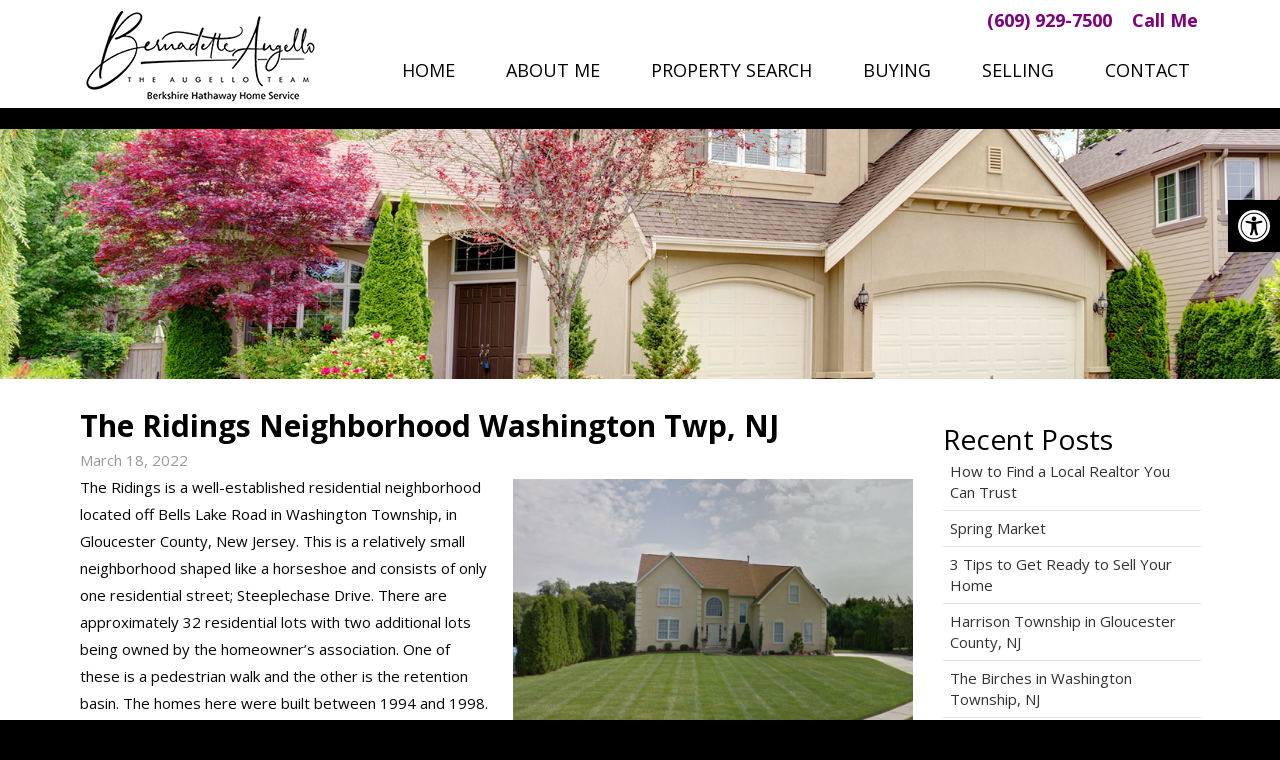

--- FILE ---
content_type: text/html; charset=UTF-8
request_url: https://bernadetteaugello.com/the-ridings-neighborhood-washington-twp-nj/
body_size: 23396
content:
<!DOCTYPE html>
<html lang="en-US">
  <head>
    <meta charset="UTF-8">
    <meta http-equiv="X-UA-Compatible" content="IE=edge">
    <meta name="viewport" content="width=device-width, initial-scale=1">
	
<!-- MapPress Easy Google Maps Version:2.95.3 (https://www.mappresspro.com) -->
<meta name='robots' content='index, follow, max-image-preview:large, max-snippet:-1, max-video-preview:-1' />

	<!-- This site is optimized with the Yoast SEO plugin v26.7 - https://yoast.com/wordpress/plugins/seo/ -->
	<title>The Ridings Neighborhood Washington Twp, NJ 08080</title>
	<meta name="description" content="The Ridings is a well-established residential neighborhood located off Bells Lake Road in Washington Township, Gloucester County." />
	<link rel="canonical" href="https://bernadetteaugello.com/the-ridings-neighborhood-washington-twp-nj/" />
	<meta property="og:locale" content="en_US" />
	<meta property="og:type" content="article" />
	<meta property="og:title" content="The Ridings Neighborhood Washington Twp, NJ 08080" />
	<meta property="og:description" content="The Ridings is a well-established residential neighborhood located off Bells Lake Road in Washington Township, Gloucester County." />
	<meta property="og:url" content="https://bernadetteaugello.com/the-ridings-neighborhood-washington-twp-nj/" />
	<meta property="og:site_name" content="Bernadette Augello | Real Estate | 08080" />
	<meta property="article:published_time" content="2022-03-18T05:16:12+00:00" />
	<meta property="article:modified_time" content="2022-03-18T17:04:24+00:00" />
	<meta property="og:image" content="https://bernadetteaugello.com/wp-content/uploads/2019/12/The-Ridings-08080.png" />
	<meta property="og:image:width" content="538" />
	<meta property="og:image:height" content="463" />
	<meta property="og:image:type" content="image/png" />
	<meta name="author" content="vlm" />
	<meta name="twitter:card" content="summary_large_image" />
	<meta name="twitter:label1" content="Written by" />
	<meta name="twitter:data1" content="vlm" />
	<meta name="twitter:label2" content="Est. reading time" />
	<meta name="twitter:data2" content="2 minutes" />
	<!-- / Yoast SEO plugin. -->


<link rel="alternate" type="application/rss+xml" title="Bernadette Augello | Real Estate | 08080 &raquo; Feed" href="https://bernadetteaugello.com/feed/" />
<link rel="alternate" type="application/rss+xml" title="Bernadette Augello | Real Estate | 08080 &raquo; Comments Feed" href="https://bernadetteaugello.com/comments/feed/" />
<link rel="alternate" title="oEmbed (JSON)" type="application/json+oembed" href="https://bernadetteaugello.com/wp-json/oembed/1.0/embed?url=https%3A%2F%2Fbernadetteaugello.com%2Fthe-ridings-neighborhood-washington-twp-nj%2F" />
<link rel="alternate" title="oEmbed (XML)" type="text/xml+oembed" href="https://bernadetteaugello.com/wp-json/oembed/1.0/embed?url=https%3A%2F%2Fbernadetteaugello.com%2Fthe-ridings-neighborhood-washington-twp-nj%2F&#038;format=xml" />
<style id='wp-img-auto-sizes-contain-inline-css' type='text/css'>
img:is([sizes=auto i],[sizes^="auto," i]){contain-intrinsic-size:3000px 1500px}
/*# sourceURL=wp-img-auto-sizes-contain-inline-css */
</style>
<link rel='stylesheet' id='cnss_font_awesome_css-css' href='https://bernadetteaugello.com/wp-content/plugins/easy-social-icons/css/font-awesome/css/all.min.css?ver=7.0.0' type='text/css' media='all' />
<link rel='stylesheet' id='cnss_font_awesome_v4_shims-css' href='https://bernadetteaugello.com/wp-content/plugins/easy-social-icons/css/font-awesome/css/v4-shims.min.css?ver=7.0.0' type='text/css' media='all' />
<link rel='stylesheet' id='cnss_css-css' href='https://bernadetteaugello.com/wp-content/plugins/easy-social-icons/css/cnss.css?ver=1.0' type='text/css' media='all' />
<link rel='stylesheet' id='cnss_share_css-css' href='https://bernadetteaugello.com/wp-content/plugins/easy-social-icons/css/share.css?ver=1.0' type='text/css' media='all' />
<style id='wp-emoji-styles-inline-css' type='text/css'>

	img.wp-smiley, img.emoji {
		display: inline !important;
		border: none !important;
		box-shadow: none !important;
		height: 1em !important;
		width: 1em !important;
		margin: 0 0.07em !important;
		vertical-align: -0.1em !important;
		background: none !important;
		padding: 0 !important;
	}
/*# sourceURL=wp-emoji-styles-inline-css */
</style>
<link rel='stylesheet' id='wp-block-library-css' href='https://bernadetteaugello.com/wp-includes/css/dist/block-library/style.min.css?ver=6.9' type='text/css' media='all' />
<style id='global-styles-inline-css' type='text/css'>
:root{--wp--preset--aspect-ratio--square: 1;--wp--preset--aspect-ratio--4-3: 4/3;--wp--preset--aspect-ratio--3-4: 3/4;--wp--preset--aspect-ratio--3-2: 3/2;--wp--preset--aspect-ratio--2-3: 2/3;--wp--preset--aspect-ratio--16-9: 16/9;--wp--preset--aspect-ratio--9-16: 9/16;--wp--preset--color--black: #000000;--wp--preset--color--cyan-bluish-gray: #abb8c3;--wp--preset--color--white: #ffffff;--wp--preset--color--pale-pink: #f78da7;--wp--preset--color--vivid-red: #cf2e2e;--wp--preset--color--luminous-vivid-orange: #ff6900;--wp--preset--color--luminous-vivid-amber: #fcb900;--wp--preset--color--light-green-cyan: #7bdcb5;--wp--preset--color--vivid-green-cyan: #00d084;--wp--preset--color--pale-cyan-blue: #8ed1fc;--wp--preset--color--vivid-cyan-blue: #0693e3;--wp--preset--color--vivid-purple: #9b51e0;--wp--preset--gradient--vivid-cyan-blue-to-vivid-purple: linear-gradient(135deg,rgb(6,147,227) 0%,rgb(155,81,224) 100%);--wp--preset--gradient--light-green-cyan-to-vivid-green-cyan: linear-gradient(135deg,rgb(122,220,180) 0%,rgb(0,208,130) 100%);--wp--preset--gradient--luminous-vivid-amber-to-luminous-vivid-orange: linear-gradient(135deg,rgb(252,185,0) 0%,rgb(255,105,0) 100%);--wp--preset--gradient--luminous-vivid-orange-to-vivid-red: linear-gradient(135deg,rgb(255,105,0) 0%,rgb(207,46,46) 100%);--wp--preset--gradient--very-light-gray-to-cyan-bluish-gray: linear-gradient(135deg,rgb(238,238,238) 0%,rgb(169,184,195) 100%);--wp--preset--gradient--cool-to-warm-spectrum: linear-gradient(135deg,rgb(74,234,220) 0%,rgb(151,120,209) 20%,rgb(207,42,186) 40%,rgb(238,44,130) 60%,rgb(251,105,98) 80%,rgb(254,248,76) 100%);--wp--preset--gradient--blush-light-purple: linear-gradient(135deg,rgb(255,206,236) 0%,rgb(152,150,240) 100%);--wp--preset--gradient--blush-bordeaux: linear-gradient(135deg,rgb(254,205,165) 0%,rgb(254,45,45) 50%,rgb(107,0,62) 100%);--wp--preset--gradient--luminous-dusk: linear-gradient(135deg,rgb(255,203,112) 0%,rgb(199,81,192) 50%,rgb(65,88,208) 100%);--wp--preset--gradient--pale-ocean: linear-gradient(135deg,rgb(255,245,203) 0%,rgb(182,227,212) 50%,rgb(51,167,181) 100%);--wp--preset--gradient--electric-grass: linear-gradient(135deg,rgb(202,248,128) 0%,rgb(113,206,126) 100%);--wp--preset--gradient--midnight: linear-gradient(135deg,rgb(2,3,129) 0%,rgb(40,116,252) 100%);--wp--preset--font-size--small: 13px;--wp--preset--font-size--medium: 20px;--wp--preset--font-size--large: 36px;--wp--preset--font-size--x-large: 42px;--wp--preset--spacing--20: 0.44rem;--wp--preset--spacing--30: 0.67rem;--wp--preset--spacing--40: 1rem;--wp--preset--spacing--50: 1.5rem;--wp--preset--spacing--60: 2.25rem;--wp--preset--spacing--70: 3.38rem;--wp--preset--spacing--80: 5.06rem;--wp--preset--shadow--natural: 6px 6px 9px rgba(0, 0, 0, 0.2);--wp--preset--shadow--deep: 12px 12px 50px rgba(0, 0, 0, 0.4);--wp--preset--shadow--sharp: 6px 6px 0px rgba(0, 0, 0, 0.2);--wp--preset--shadow--outlined: 6px 6px 0px -3px rgb(255, 255, 255), 6px 6px rgb(0, 0, 0);--wp--preset--shadow--crisp: 6px 6px 0px rgb(0, 0, 0);}:where(.is-layout-flex){gap: 0.5em;}:where(.is-layout-grid){gap: 0.5em;}body .is-layout-flex{display: flex;}.is-layout-flex{flex-wrap: wrap;align-items: center;}.is-layout-flex > :is(*, div){margin: 0;}body .is-layout-grid{display: grid;}.is-layout-grid > :is(*, div){margin: 0;}:where(.wp-block-columns.is-layout-flex){gap: 2em;}:where(.wp-block-columns.is-layout-grid){gap: 2em;}:where(.wp-block-post-template.is-layout-flex){gap: 1.25em;}:where(.wp-block-post-template.is-layout-grid){gap: 1.25em;}.has-black-color{color: var(--wp--preset--color--black) !important;}.has-cyan-bluish-gray-color{color: var(--wp--preset--color--cyan-bluish-gray) !important;}.has-white-color{color: var(--wp--preset--color--white) !important;}.has-pale-pink-color{color: var(--wp--preset--color--pale-pink) !important;}.has-vivid-red-color{color: var(--wp--preset--color--vivid-red) !important;}.has-luminous-vivid-orange-color{color: var(--wp--preset--color--luminous-vivid-orange) !important;}.has-luminous-vivid-amber-color{color: var(--wp--preset--color--luminous-vivid-amber) !important;}.has-light-green-cyan-color{color: var(--wp--preset--color--light-green-cyan) !important;}.has-vivid-green-cyan-color{color: var(--wp--preset--color--vivid-green-cyan) !important;}.has-pale-cyan-blue-color{color: var(--wp--preset--color--pale-cyan-blue) !important;}.has-vivid-cyan-blue-color{color: var(--wp--preset--color--vivid-cyan-blue) !important;}.has-vivid-purple-color{color: var(--wp--preset--color--vivid-purple) !important;}.has-black-background-color{background-color: var(--wp--preset--color--black) !important;}.has-cyan-bluish-gray-background-color{background-color: var(--wp--preset--color--cyan-bluish-gray) !important;}.has-white-background-color{background-color: var(--wp--preset--color--white) !important;}.has-pale-pink-background-color{background-color: var(--wp--preset--color--pale-pink) !important;}.has-vivid-red-background-color{background-color: var(--wp--preset--color--vivid-red) !important;}.has-luminous-vivid-orange-background-color{background-color: var(--wp--preset--color--luminous-vivid-orange) !important;}.has-luminous-vivid-amber-background-color{background-color: var(--wp--preset--color--luminous-vivid-amber) !important;}.has-light-green-cyan-background-color{background-color: var(--wp--preset--color--light-green-cyan) !important;}.has-vivid-green-cyan-background-color{background-color: var(--wp--preset--color--vivid-green-cyan) !important;}.has-pale-cyan-blue-background-color{background-color: var(--wp--preset--color--pale-cyan-blue) !important;}.has-vivid-cyan-blue-background-color{background-color: var(--wp--preset--color--vivid-cyan-blue) !important;}.has-vivid-purple-background-color{background-color: var(--wp--preset--color--vivid-purple) !important;}.has-black-border-color{border-color: var(--wp--preset--color--black) !important;}.has-cyan-bluish-gray-border-color{border-color: var(--wp--preset--color--cyan-bluish-gray) !important;}.has-white-border-color{border-color: var(--wp--preset--color--white) !important;}.has-pale-pink-border-color{border-color: var(--wp--preset--color--pale-pink) !important;}.has-vivid-red-border-color{border-color: var(--wp--preset--color--vivid-red) !important;}.has-luminous-vivid-orange-border-color{border-color: var(--wp--preset--color--luminous-vivid-orange) !important;}.has-luminous-vivid-amber-border-color{border-color: var(--wp--preset--color--luminous-vivid-amber) !important;}.has-light-green-cyan-border-color{border-color: var(--wp--preset--color--light-green-cyan) !important;}.has-vivid-green-cyan-border-color{border-color: var(--wp--preset--color--vivid-green-cyan) !important;}.has-pale-cyan-blue-border-color{border-color: var(--wp--preset--color--pale-cyan-blue) !important;}.has-vivid-cyan-blue-border-color{border-color: var(--wp--preset--color--vivid-cyan-blue) !important;}.has-vivid-purple-border-color{border-color: var(--wp--preset--color--vivid-purple) !important;}.has-vivid-cyan-blue-to-vivid-purple-gradient-background{background: var(--wp--preset--gradient--vivid-cyan-blue-to-vivid-purple) !important;}.has-light-green-cyan-to-vivid-green-cyan-gradient-background{background: var(--wp--preset--gradient--light-green-cyan-to-vivid-green-cyan) !important;}.has-luminous-vivid-amber-to-luminous-vivid-orange-gradient-background{background: var(--wp--preset--gradient--luminous-vivid-amber-to-luminous-vivid-orange) !important;}.has-luminous-vivid-orange-to-vivid-red-gradient-background{background: var(--wp--preset--gradient--luminous-vivid-orange-to-vivid-red) !important;}.has-very-light-gray-to-cyan-bluish-gray-gradient-background{background: var(--wp--preset--gradient--very-light-gray-to-cyan-bluish-gray) !important;}.has-cool-to-warm-spectrum-gradient-background{background: var(--wp--preset--gradient--cool-to-warm-spectrum) !important;}.has-blush-light-purple-gradient-background{background: var(--wp--preset--gradient--blush-light-purple) !important;}.has-blush-bordeaux-gradient-background{background: var(--wp--preset--gradient--blush-bordeaux) !important;}.has-luminous-dusk-gradient-background{background: var(--wp--preset--gradient--luminous-dusk) !important;}.has-pale-ocean-gradient-background{background: var(--wp--preset--gradient--pale-ocean) !important;}.has-electric-grass-gradient-background{background: var(--wp--preset--gradient--electric-grass) !important;}.has-midnight-gradient-background{background: var(--wp--preset--gradient--midnight) !important;}.has-small-font-size{font-size: var(--wp--preset--font-size--small) !important;}.has-medium-font-size{font-size: var(--wp--preset--font-size--medium) !important;}.has-large-font-size{font-size: var(--wp--preset--font-size--large) !important;}.has-x-large-font-size{font-size: var(--wp--preset--font-size--x-large) !important;}
/*# sourceURL=global-styles-inline-css */
</style>

<style id='classic-theme-styles-inline-css' type='text/css'>
/*! This file is auto-generated */
.wp-block-button__link{color:#fff;background-color:#32373c;border-radius:9999px;box-shadow:none;text-decoration:none;padding:calc(.667em + 2px) calc(1.333em + 2px);font-size:1.125em}.wp-block-file__button{background:#32373c;color:#fff;text-decoration:none}
/*# sourceURL=/wp-includes/css/classic-themes.min.css */
</style>
<link rel='stylesheet' id='wpos-slick-style-css' href='https://bernadetteaugello.com/wp-content/plugins/blog-designer-for-post-and-widget/assets/css/slick.css?ver=2.7.7' type='text/css' media='all' />
<link rel='stylesheet' id='bdpw-public-css-css' href='https://bernadetteaugello.com/wp-content/plugins/blog-designer-for-post-and-widget/assets/css/bdpw-public.css?ver=2.7.7' type='text/css' media='all' />
<link rel='stylesheet' id='mappress-leaflet-css' href='https://bernadetteaugello.com/wp-content/plugins/mappress-google-maps-for-wordpress/lib/leaflet/leaflet.css?ver=1.7.1' type='text/css' media='all' />
<link rel='stylesheet' id='mappress-css' href='https://bernadetteaugello.com/wp-content/plugins/mappress-google-maps-for-wordpress/css/mappress.css?ver=2.95.3' type='text/css' media='all' />
<style id='responsive-menu-inline-css' type='text/css'>
/** This file is major component of this plugin so please don't try to edit here. */
.main-background {
  transition: transform 0.5s;
}
#rmp_menu_trigger-1008 {
  width: 55px;
  height: 55px;
  position: absolute;
  top: 35px;
  border-radius: 5px;
  display: none;
  text-decoration: none;
  right: 5%;
  background: transparent;
  transition: transform 0.5s, background-color 0.5s;
}
#rmp_menu_trigger-1008 .rmp-trigger-box {
  width: 25px;
  color: #ffffff;
}
#rmp_menu_trigger-1008 .rmp-trigger-icon-active, #rmp_menu_trigger-1008 .rmp-trigger-text-open {
  display: none;
}
#rmp_menu_trigger-1008.is-active .rmp-trigger-icon-active, #rmp_menu_trigger-1008.is-active .rmp-trigger-text-open {
  display: inline;
}
#rmp_menu_trigger-1008.is-active .rmp-trigger-icon-inactive, #rmp_menu_trigger-1008.is-active .rmp-trigger-text {
  display: none;
}
#rmp_menu_trigger-1008 .rmp-trigger-label {
  color: #ffffff;
  pointer-events: none;
  line-height: 13px;
  font-family: inherit;
  font-size: 14px;
  display: inline;
  text-transform: inherit;
}
#rmp_menu_trigger-1008 .rmp-trigger-label.rmp-trigger-label-top {
  display: block;
  margin-bottom: 12px;
}
#rmp_menu_trigger-1008 .rmp-trigger-label.rmp-trigger-label-bottom {
  display: block;
  margin-top: 12px;
}
#rmp_menu_trigger-1008 .responsive-menu-pro-inner {
  display: block;
}
#rmp_menu_trigger-1008 .rmp-trigger-icon-inactive .rmp-font-icon {
  color: #004d69;
}
#rmp_menu_trigger-1008 .responsive-menu-pro-inner, #rmp_menu_trigger-1008 .responsive-menu-pro-inner::before, #rmp_menu_trigger-1008 .responsive-menu-pro-inner::after {
  width: 25px;
  height: 3px;
  background-color: #004d69;
  border-radius: 4px;
  position: absolute;
}
#rmp_menu_trigger-1008 .rmp-trigger-icon-active .rmp-font-icon {
  color: #004d69;
}
#rmp_menu_trigger-1008.is-active .responsive-menu-pro-inner, #rmp_menu_trigger-1008.is-active .responsive-menu-pro-inner::before, #rmp_menu_trigger-1008.is-active .responsive-menu-pro-inner::after {
  background-color: #004d69;
}
#rmp_menu_trigger-1008:hover .rmp-trigger-icon-inactive .rmp-font-icon {
  color: #004d69;
}
#rmp_menu_trigger-1008:not(.is-active):hover .responsive-menu-pro-inner, #rmp_menu_trigger-1008:not(.is-active):hover .responsive-menu-pro-inner::before, #rmp_menu_trigger-1008:not(.is-active):hover .responsive-menu-pro-inner::after {
  background-color: #004d69;
}
#rmp_menu_trigger-1008 .responsive-menu-pro-inner::before {
  top: 10px;
}
#rmp_menu_trigger-1008 .responsive-menu-pro-inner::after {
  bottom: 10px;
}
#rmp_menu_trigger-1008.is-active .responsive-menu-pro-inner::after {
  bottom: 0;
}
/* Hamburger menu styling */
@media screen and (max-width: 767px) {
  /** Menu Title Style */
  /** Menu Additional Content Style */
  #rmp_menu_trigger-1008 {
    display: block;
  }
  #rmp-container-1008 {
    position: fixed;
    top: 0;
    margin: 0;
    transition: transform 0.5s;
    overflow: auto;
    display: block;
    width: 100%;
    background-color: #ffffff;
    background-image: url("");
    height: 100%;
    right: 0;
    padding-top: 0px;
    padding-left: 0px;
    padding-bottom: 0px;
    padding-right: 0px;
  }
  #rmp-menu-wrap-1008 {
    padding-top: 0px;
    padding-left: 0px;
    padding-bottom: 0px;
    padding-right: 0px;
    background-color: #ffffff;
  }
  #rmp-menu-wrap-1008 .rmp-menu, #rmp-menu-wrap-1008 .rmp-submenu {
    width: 100%;
    box-sizing: border-box;
    margin: 0;
    padding: 0;
  }
  #rmp-menu-wrap-1008 .rmp-submenu-depth-1 .rmp-menu-item-link {
    padding-left: 10%;
  }
  #rmp-menu-wrap-1008 .rmp-submenu-depth-2 .rmp-menu-item-link {
    padding-left: 15%;
  }
  #rmp-menu-wrap-1008 .rmp-submenu-depth-3 .rmp-menu-item-link {
    padding-left: 20%;
  }
  #rmp-menu-wrap-1008 .rmp-submenu-depth-4 .rmp-menu-item-link {
    padding-left: 25%;
  }
  #rmp-menu-wrap-1008 .rmp-submenu.rmp-submenu-open {
    display: block;
  }
  #rmp-menu-wrap-1008 .rmp-menu-item {
    width: 100%;
    list-style: none;
    margin: 0;
  }
  #rmp-menu-wrap-1008 .rmp-menu-item-link {
    height: 40px;
    line-height: 40px;
    font-size: 16px;
    border-bottom: 1px solid #ffffff;
    font-family: "open sans";
    color: #004d69;
    text-align: left;
    background-color: #ffffff;
    font-weight: normal;
    letter-spacing: 0px;
    display: block;
    box-sizing: border-box;
    width: 100%;
    text-decoration: none;
    position: relative;
    overflow: hidden;
    transition: background-color 0.5s, border-color 0.5s, 0.5s;
    padding: 0 5%;
    padding-right: 50px;
  }
  #rmp-menu-wrap-1008 .rmp-menu-item-link:after, #rmp-menu-wrap-1008 .rmp-menu-item-link:before {
    display: none;
  }
  #rmp-menu-wrap-1008 .rmp-menu-item-link:hover, #rmp-menu-wrap-1008 .rmp-menu-item-link:focus {
    color: #004d69;
    border-color: #ffffff;
    background-color: #ffffff;
  }
  #rmp-menu-wrap-1008 .rmp-menu-item-link:focus {
    outline: none;
    border-color: unset;
    box-shadow: unset;
  }
  #rmp-menu-wrap-1008 .rmp-menu-item-link .rmp-font-icon {
    height: 40px;
    line-height: 40px;
    margin-right: 10px;
    font-size: 16px;
  }
  #rmp-menu-wrap-1008 .rmp-menu-current-item .rmp-menu-item-link {
    color: #004d69;
    border-color: #ffffff;
    background-color: #ffffff;
  }
  #rmp-menu-wrap-1008 .rmp-menu-current-item .rmp-menu-item-link:hover, #rmp-menu-wrap-1008 .rmp-menu-current-item .rmp-menu-item-link:focus {
    color: #004d69;
    border-color: #ffffff;
    background-color: #ffffff;
  }
  #rmp-menu-wrap-1008 .rmp-menu-subarrow {
    position: absolute;
    top: 0;
    bottom: 0;
    text-align: center;
    overflow: hidden;
    background-size: cover;
    overflow: hidden;
    right: 0;
    border-left-style: solid;
    border-left-color: #ffffff;
    border-left-width: 1px;
    height: 39px;
    width: 40px;
    color: #ffffff;
    background-color: #ffffff;
  }
  #rmp-menu-wrap-1008 .rmp-menu-subarrow svg {
    fill: #ffffff;
  }
  #rmp-menu-wrap-1008 .rmp-menu-subarrow:hover {
    color: #ffffff;
    border-color: #ffffff;
    background-color: #ffffff;
  }
  #rmp-menu-wrap-1008 .rmp-menu-subarrow:hover svg {
    fill: #ffffff;
  }
  #rmp-menu-wrap-1008 .rmp-menu-subarrow .rmp-font-icon {
    margin-right: unset;
  }
  #rmp-menu-wrap-1008 .rmp-menu-subarrow * {
    vertical-align: middle;
    line-height: 39px;
  }
  #rmp-menu-wrap-1008 .rmp-menu-subarrow-active {
    display: block;
    background-size: cover;
    color: #ffffff;
    border-color: #ffffff;
    background-color: #ffffff;
  }
  #rmp-menu-wrap-1008 .rmp-menu-subarrow-active svg {
    fill: #ffffff;
  }
  #rmp-menu-wrap-1008 .rmp-menu-subarrow-active:hover {
    color: #ffffff;
    border-color: #ffffff;
    background-color: #ffffff;
  }
  #rmp-menu-wrap-1008 .rmp-menu-subarrow-active:hover svg {
    fill: #ffffff;
  }
  #rmp-menu-wrap-1008 .rmp-submenu {
    display: none;
  }
  #rmp-menu-wrap-1008 .rmp-submenu .rmp-menu-item-link {
    height: 40px;
    line-height: 40px;
    letter-spacing: 0px;
    font-size: 15px;
    border-bottom: 1px solid #ffffff;
    font-family: inherit;
    font-weight: normal;
    color: #004d69;
    text-align: left;
    background-color: #ffffff;
  }
  #rmp-menu-wrap-1008 .rmp-submenu .rmp-menu-item-link:hover, #rmp-menu-wrap-1008 .rmp-submenu .rmp-menu-item-link:focus {
    color: #004d69;
    border-color: #ffffff;
    background-color: #ffffff;
  }
  #rmp-menu-wrap-1008 .rmp-submenu .rmp-menu-current-item .rmp-menu-item-link {
    color: #004d69;
    border-color: #ffffff;
    background-color: #ffffff;
  }
  #rmp-menu-wrap-1008 .rmp-submenu .rmp-menu-current-item .rmp-menu-item-link:hover, #rmp-menu-wrap-1008 .rmp-submenu .rmp-menu-current-item .rmp-menu-item-link:focus {
    color: #004d69;
    border-color: #ffffff;
    background-color: #ffffff;
  }
  #rmp-menu-wrap-1008 .rmp-submenu .rmp-menu-subarrow {
    right: 0;
    border-right: unset;
    border-left-style: solid;
    border-left-color: #ffffff;
    border-left-width: 1px;
    height: 39px;
    line-height: 39px;
    width: 40px;
    color: #ffffff;
    background-color: #ffffff;
  }
  #rmp-menu-wrap-1008 .rmp-submenu .rmp-menu-subarrow:hover {
    color: #ffffff;
    border-color: #ffffff;
    background-color: #ffffff;
  }
  #rmp-menu-wrap-1008 .rmp-submenu .rmp-menu-subarrow-active {
    color: #ffffff;
    border-color: #ffffff;
    background-color: #ffffff;
  }
  #rmp-menu-wrap-1008 .rmp-submenu .rmp-menu-subarrow-active:hover {
    color: #ffffff;
    border-color: #ffffff;
    background-color: #ffffff;
  }
  #rmp-menu-wrap-1008 .rmp-menu-item-description {
    margin: 0;
    padding: 5px 5%;
    opacity: 0.8;
    color: #004d69;
  }
  #rmp-search-box-1008 {
    display: block;
    padding-top: 0px;
    padding-left: 5%;
    padding-bottom: 0px;
    padding-right: 5%;
  }
  #rmp-search-box-1008 .rmp-search-form {
    margin: 0;
  }
  #rmp-search-box-1008 .rmp-search-box {
    background: #ffffff;
    border: 1px solid #dadada;
    color: #333333;
    width: 100%;
    padding: 0 5%;
    border-radius: 30px;
    height: 45px;
    -webkit-appearance: none;
  }
  #rmp-search-box-1008 .rmp-search-box::placeholder {
    color: #c7c7cd;
  }
  #rmp-search-box-1008 .rmp-search-box:focus {
    background-color: #ffffff;
    outline: 2px solid #dadada;
    color: #333333;
  }
  #rmp-menu-title-1008 {
    background-color: #ffffff;
    color: #ffffff;
    text-align: left;
    font-size: 13px;
    padding-top: 10%;
    padding-left: 5%;
    padding-bottom: 0%;
    padding-right: 5%;
    font-weight: 400;
    transition: background-color 0.5s, border-color 0.5s, color 0.5s;
  }
  #rmp-menu-title-1008:hover {
    background-color: #ffffff;
    color: #ffffff;
  }
  #rmp-menu-title-1008 > .rmp-menu-title-link {
    color: #ffffff;
    width: 100%;
    background-color: unset;
    text-decoration: none;
  }
  #rmp-menu-title-1008 > .rmp-menu-title-link:hover {
    color: #ffffff;
  }
  #rmp-menu-title-1008 .rmp-font-icon {
    font-size: 13px;
  }
  #rmp-menu-title-1008 .rmp-menu-title-image {
    width: 60%;
  }
  #rmp-menu-additional-content-1008 {
    padding-top: 0px;
    padding-left: 5%;
    padding-bottom: 0px;
    padding-right: 5%;
    color: #ffffff;
    text-align: center;
    font-size: 16px;
  }
}
/**
This file contents common styling of menus.
*/
.rmp-container {
  display: none;
  visibility: visible;
  padding: 0px 0px 0px 0px;
  z-index: 99998;
  transition: all 0.3s;
  /** Scrolling bar in menu setting box **/
}
.rmp-container.rmp-fade-top, .rmp-container.rmp-fade-left, .rmp-container.rmp-fade-right, .rmp-container.rmp-fade-bottom {
  display: none;
}
.rmp-container.rmp-slide-left, .rmp-container.rmp-push-left {
  transform: translateX(-100%);
  -ms-transform: translateX(-100%);
  -webkit-transform: translateX(-100%);
  -moz-transform: translateX(-100%);
}
.rmp-container.rmp-slide-left.rmp-menu-open, .rmp-container.rmp-push-left.rmp-menu-open {
  transform: translateX(0);
  -ms-transform: translateX(0);
  -webkit-transform: translateX(0);
  -moz-transform: translateX(0);
}
.rmp-container.rmp-slide-right, .rmp-container.rmp-push-right {
  transform: translateX(100%);
  -ms-transform: translateX(100%);
  -webkit-transform: translateX(100%);
  -moz-transform: translateX(100%);
}
.rmp-container.rmp-slide-right.rmp-menu-open, .rmp-container.rmp-push-right.rmp-menu-open {
  transform: translateX(0);
  -ms-transform: translateX(0);
  -webkit-transform: translateX(0);
  -moz-transform: translateX(0);
}
.rmp-container.rmp-slide-top, .rmp-container.rmp-push-top {
  transform: translateY(-100%);
  -ms-transform: translateY(-100%);
  -webkit-transform: translateY(-100%);
  -moz-transform: translateY(-100%);
}
.rmp-container.rmp-slide-top.rmp-menu-open, .rmp-container.rmp-push-top.rmp-menu-open {
  transform: translateY(0);
  -ms-transform: translateY(0);
  -webkit-transform: translateY(0);
  -moz-transform: translateY(0);
}
.rmp-container.rmp-slide-bottom, .rmp-container.rmp-push-bottom {
  transform: translateY(100%);
  -ms-transform: translateY(100%);
  -webkit-transform: translateY(100%);
  -moz-transform: translateY(100%);
}
.rmp-container.rmp-slide-bottom.rmp-menu-open, .rmp-container.rmp-push-bottom.rmp-menu-open {
  transform: translateX(0);
  -ms-transform: translateX(0);
  -webkit-transform: translateX(0);
  -moz-transform: translateX(0);
}
.rmp-container::-webkit-scrollbar {
  width: 0px;
}
.rmp-container ::-webkit-scrollbar-track {
  box-shadow: inset 0 0 5px transparent;
}
.rmp-container ::-webkit-scrollbar-thumb {
  background: transparent;
}
.rmp-container ::-webkit-scrollbar-thumb:hover {
  background: transparent;
}
.rmp-container .rmp-menu-wrap .rmp-menu {
  transition: none;
  border-radius: 0;
  box-shadow: none;
  background: none;
  border: 0;
  bottom: auto;
  box-sizing: border-box;
  clip: auto;
  color: #666;
  display: block;
  float: none;
  font-family: inherit;
  font-size: 14px;
  height: auto;
  left: auto;
  line-height: 1.7;
  list-style-type: none;
  margin: 0;
  min-height: auto;
  max-height: none;
  opacity: 1;
  outline: none;
  overflow: visible;
  padding: 0;
  position: relative;
  pointer-events: auto;
  right: auto;
  text-align: left;
  text-decoration: none;
  text-indent: 0;
  text-transform: none;
  transform: none;
  top: auto;
  visibility: inherit;
  width: auto;
  word-wrap: break-word;
  white-space: normal;
}
.rmp-container .rmp-menu-additional-content {
  display: block;
  word-break: break-word;
}
.rmp-container .rmp-menu-title {
  display: flex;
  flex-direction: column;
}
.rmp-container .rmp-menu-title .rmp-menu-title-image {
  max-width: 100%;
  margin-bottom: 15px;
  display: block;
  margin: auto;
  margin-bottom: 15px;
}
button.rmp_menu_trigger {
  z-index: 999999;
  overflow: hidden;
  outline: none;
  border: 0;
  display: none;
  margin: 0;
  transition: transform 0.5s, background-color 0.5s;
  padding: 0;
}
button.rmp_menu_trigger .responsive-menu-pro-inner::before, button.rmp_menu_trigger .responsive-menu-pro-inner::after {
  content: "";
  display: block;
}
button.rmp_menu_trigger .responsive-menu-pro-inner::before {
  top: 10px;
}
button.rmp_menu_trigger .responsive-menu-pro-inner::after {
  bottom: 10px;
}
button.rmp_menu_trigger .rmp-trigger-box {
  width: 40px;
  display: inline-block;
  position: relative;
  pointer-events: none;
  vertical-align: super;
}
/*  Menu Trigger Boring Animation */
.rmp-menu-trigger-boring .responsive-menu-pro-inner {
  transition-property: none;
}
.rmp-menu-trigger-boring .responsive-menu-pro-inner::after, .rmp-menu-trigger-boring .responsive-menu-pro-inner::before {
  transition-property: none;
}
.rmp-menu-trigger-boring.is-active .responsive-menu-pro-inner {
  transform: rotate(45deg);
}
.rmp-menu-trigger-boring.is-active .responsive-menu-pro-inner:before {
  top: 0;
  opacity: 0;
}
.rmp-menu-trigger-boring.is-active .responsive-menu-pro-inner:after {
  bottom: 0;
  transform: rotate(-90deg);
}

/*# sourceURL=responsive-menu-inline-css */
</style>
<link rel='stylesheet' id='dashicons-css' href='https://bernadetteaugello.com/wp-includes/css/dashicons.min.css?ver=6.9' type='text/css' media='all' />
<link rel='stylesheet' id='sow-image-grid-default-0d1da0070fc5-css' href='https://bernadetteaugello.com/wp-content/uploads/siteorigin-widgets/sow-image-grid-default-0d1da0070fc5.css?ver=6.9' type='text/css' media='all' />
<link rel='stylesheet' id='brb-public-main-css-css' href='https://bernadetteaugello.com/wp-content/plugins/business-reviews-bundle/assets/css/public-main.css?ver=1.9.131' type='text/css' media='all' />
<link rel='stylesheet' id='megamenu-css' href='https://bernadetteaugello.com/wp-content/uploads/maxmegamenu/style.css?ver=75624b' type='text/css' media='all' />
<link rel='stylesheet' id='pojo-a11y-css' href='https://bernadetteaugello.com/wp-content/plugins/pojo-accessibility/modules/legacy/assets/css/style.min.css?ver=1.0.0' type='text/css' media='all' />
<link rel='stylesheet' id='blog-css-css' href='https://bernadetteaugello.com/wp-content/themes/augello/css/blog.css?ver=6.9' type='text/css' media='all' />
<link rel='stylesheet' id='bootstrap-css-css' href='https://bernadetteaugello.com/wp-content/themes/augello/css/bootstrap.css?ver=6.9' type='text/css' media='all' />
<link rel='stylesheet' id='style-css-css' href='https://bernadetteaugello.com/wp-content/themes/augello/style.css?ver=6.9' type='text/css' media='all' />
<link rel='stylesheet' id='upw_theme_standard-css' href='https://bernadetteaugello.com/wp-content/plugins/ultimate-posts-widget/css/upw-theme-standard.min.css?ver=6.9' type='text/css' media='all' />
<!--n2css--><!--n2js--><script type="text/javascript" src="https://bernadetteaugello.com/wp-includes/js/jquery/jquery.min.js?ver=3.7.1" id="jquery-core-js"></script>
<script type="text/javascript" src="https://bernadetteaugello.com/wp-includes/js/jquery/jquery-migrate.min.js?ver=3.4.1" id="jquery-migrate-js"></script>
<script type="text/javascript" src="https://bernadetteaugello.com/wp-content/plugins/easy-social-icons/js/cnss.js?ver=1.0" id="cnss_js-js"></script>
<script type="text/javascript" src="https://bernadetteaugello.com/wp-content/plugins/easy-social-icons/js/share.js?ver=1.0" id="cnss_share_js-js"></script>
<script type="text/javascript" id="rmp_menu_scripts-js-extra">
/* <![CDATA[ */
var rmp_menu = {"ajaxURL":"https://bernadetteaugello.com/wp-admin/admin-ajax.php","wp_nonce":"d5a432da1e","menu":[{"menu_theme":null,"theme_type":"default","theme_location_menu":"","submenu_submenu_arrow_width":"40","submenu_submenu_arrow_width_unit":"px","submenu_submenu_arrow_height":"39","submenu_submenu_arrow_height_unit":"px","submenu_arrow_position":"right","submenu_sub_arrow_background_colour":"#ffffff","submenu_sub_arrow_background_hover_colour":"#ffffff","submenu_sub_arrow_background_colour_active":"#ffffff","submenu_sub_arrow_background_hover_colour_active":"#ffffff","submenu_sub_arrow_border_width":"1","submenu_sub_arrow_border_width_unit":"px","submenu_sub_arrow_border_colour":"#ffffff","submenu_sub_arrow_border_hover_colour":"#ffffff","submenu_sub_arrow_border_colour_active":"#ffffff","submenu_sub_arrow_border_hover_colour_active":"#ffffff","submenu_sub_arrow_shape_colour":"#ffffff","submenu_sub_arrow_shape_hover_colour":"#ffffff","submenu_sub_arrow_shape_colour_active":"#ffffff","submenu_sub_arrow_shape_hover_colour_active":"#ffffff","use_header_bar":"off","header_bar_items_order":"{\"logo\":\"on\",\"title\":\"on\",\"search\":\"on\",\"html content\":\"on\"}","header_bar_title":"","header_bar_html_content":"","header_bar_logo":"","header_bar_logo_link":"","header_bar_logo_width":"","header_bar_logo_width_unit":"%","header_bar_logo_height":"","header_bar_logo_height_unit":"px","header_bar_height":"80","header_bar_height_unit":"px","header_bar_padding":{"top":"0px","right":"5%","bottom":"0px","left":"5%"},"header_bar_font":"","header_bar_font_size":"14","header_bar_font_size_unit":"px","header_bar_text_color":"#ffffff","header_bar_background_color":"#ffffff","header_bar_breakpoint":"800","header_bar_position_type":"fixed","header_bar_adjust_page":null,"header_bar_scroll_enable":"off","header_bar_scroll_background_color":"#36bdf6","mobile_breakpoint":"600","tablet_breakpoint":"767","transition_speed":"0.5","sub_menu_speed":"0.2","show_menu_on_page_load":"","menu_disable_scrolling":"off","menu_overlay":"off","menu_overlay_colour":"rgba(0, 0, 0, 0.7)","desktop_menu_width":"","desktop_menu_width_unit":"%","desktop_menu_positioning":"fixed","desktop_menu_side":"","desktop_menu_to_hide":"","use_current_theme_location":"off","mega_menu":{"225":"off","227":"off","229":"off","228":"off","226":"off"},"desktop_submenu_open_animation":"fade","desktop_submenu_open_animation_speed":"100ms","desktop_submenu_open_on_click":"","desktop_menu_hide_and_show":"","menu_name":"Default Menu","menu_to_use":"main-navigation","different_menu_for_mobile":"off","menu_to_use_in_mobile":"main-menu","use_mobile_menu":"on","use_tablet_menu":"on","use_desktop_menu":"","menu_display_on":"all-pages","menu_to_hide":"","submenu_descriptions_on":"","custom_walker":"","menu_background_colour":"#ffffff","menu_depth":"5","smooth_scroll_on":"off","smooth_scroll_speed":"500","menu_font_icons":[],"menu_links_height":"40","menu_links_height_unit":"px","menu_links_line_height":"40","menu_links_line_height_unit":"px","menu_depth_0":"5","menu_depth_0_unit":"%","menu_font_size":"16","menu_font_size_unit":"px","menu_font":"'open sans'","menu_font_weight":"normal","menu_text_alignment":"left","menu_text_letter_spacing":"","menu_word_wrap":"off","menu_link_colour":"#004d69","menu_link_hover_colour":"#004d69","menu_current_link_colour":"#004d69","menu_current_link_hover_colour":"#004d69","menu_item_background_colour":"#ffffff","menu_item_background_hover_colour":"#ffffff","menu_current_item_background_colour":"#ffffff","menu_current_item_background_hover_colour":"#ffffff","menu_border_width":"1","menu_border_width_unit":"px","menu_item_border_colour":"#ffffff","menu_item_border_colour_hover":"#ffffff","menu_current_item_border_colour":"#ffffff","menu_current_item_border_hover_colour":"#ffffff","submenu_links_height":"40","submenu_links_height_unit":"px","submenu_links_line_height":"40","submenu_links_line_height_unit":"px","menu_depth_side":"left","menu_depth_1":"10","menu_depth_1_unit":"%","menu_depth_2":"15","menu_depth_2_unit":"%","menu_depth_3":"20","menu_depth_3_unit":"%","menu_depth_4":"25","menu_depth_4_unit":"%","submenu_item_background_colour":"#ffffff","submenu_item_background_hover_colour":"#ffffff","submenu_current_item_background_colour":"#ffffff","submenu_current_item_background_hover_colour":"#ffffff","submenu_border_width":"1","submenu_border_width_unit":"px","submenu_item_border_colour":"#ffffff","submenu_item_border_colour_hover":"#ffffff","submenu_current_item_border_colour":"#ffffff","submenu_current_item_border_hover_colour":"#ffffff","submenu_font_size":"15","submenu_font_size_unit":"px","submenu_font":"","submenu_font_weight":"normal","submenu_text_letter_spacing":"","submenu_text_alignment":"left","submenu_link_colour":"#004d69","submenu_link_hover_colour":"#004d69","submenu_current_link_colour":"#004d69","submenu_current_link_hover_colour":"#004d69","inactive_arrow_shape":"\u25bc","active_arrow_shape":"\u25b2","inactive_arrow_font_icon":"","active_arrow_font_icon":"","inactive_arrow_image":"","active_arrow_image":"","submenu_arrow_width":"40","submenu_arrow_width_unit":"px","submenu_arrow_height":"39","submenu_arrow_height_unit":"px","arrow_position":"right","menu_sub_arrow_shape_colour":"#ffffff","menu_sub_arrow_shape_hover_colour":"#ffffff","menu_sub_arrow_shape_colour_active":"#ffffff","menu_sub_arrow_shape_hover_colour_active":"#ffffff","menu_sub_arrow_border_width":"1","menu_sub_arrow_border_width_unit":"px","menu_sub_arrow_border_colour":"#ffffff","menu_sub_arrow_border_hover_colour":"#ffffff","menu_sub_arrow_border_colour_active":"#ffffff","menu_sub_arrow_border_hover_colour_active":"#ffffff","menu_sub_arrow_background_colour":"#ffffff","menu_sub_arrow_background_hover_colour":"#ffffff","menu_sub_arrow_background_colour_active":"#ffffff","menu_sub_arrow_background_hover_colour_active":"#ffffff","fade_submenus":"off","fade_submenus_side":"left","fade_submenus_delay":"100","fade_submenus_speed":"500","use_slide_effect":"off","slide_effect_back_to_text":"Back","accordion_animation":"off","auto_expand_all_submenus":"off","auto_expand_current_submenus":"off","menu_item_click_to_trigger_submenu":"on","button_width":"55","button_width_unit":"px","button_height":"55","button_height_unit":"px","button_background_colour":"#000000","button_background_colour_hover":"#000000","button_background_colour_active":"#000000","toggle_button_border_radius":"5","button_transparent_background":"on","button_left_or_right":"right","button_position_type":"absolute","button_distance_from_side":"5","button_distance_from_side_unit":"%","button_top":"35","button_top_unit":"px","button_push_with_animation":"off","button_click_animation":"boring","button_line_margin":"5","button_line_margin_unit":"px","button_line_width":"25","button_line_width_unit":"px","button_line_height":"3","button_line_height_unit":"px","button_line_colour":"#004d69","button_line_colour_hover":"#004d69","button_line_colour_active":"#004d69","button_font_icon":"","button_font_icon_when_clicked":"","button_image":"","button_image_when_clicked":"","button_title":"","button_title_open":"","button_title_position":"left","menu_container_columns":"","button_font":"","button_font_size":"14","button_font_size_unit":"px","button_title_line_height":"13","button_title_line_height_unit":"px","button_text_colour":"#ffffff","button_trigger_type_click":"on","button_trigger_type_hover":"off","button_click_trigger":"#responsive-menu-button","items_order":{"title":"on","menu":"on","search":"on","additional content":"on"},"menu_title":"","menu_title_link":"/","menu_title_link_location":"_self","menu_title_image":"https://bernadetteaugello.com/wp-content/themes/augello/images/logo.png","menu_title_font_icon":"","menu_title_section_padding":{"top":"10%","right":"5%","bottom":"0%","left":"5%"},"menu_title_background_colour":"#ffffff","menu_title_background_hover_colour":"#ffffff","menu_title_font_size":"13","menu_title_font_size_unit":"px","menu_title_alignment":"left","menu_title_font_weight":"400","menu_title_font_family":"","menu_title_colour":"#ffffff","menu_title_hover_colour":"#ffffff","menu_title_image_width":"60","menu_title_image_width_unit":"%","menu_title_image_height":"","menu_title_image_height_unit":"px","menu_additional_content":"","menu_additional_section_padding":{"left":"5%","top":"0px","right":"5%","bottom":"0px"},"menu_additional_content_font_size":"16","menu_additional_content_font_size_unit":"px","menu_additional_content_alignment":"center","menu_additional_content_colour":"#ffffff","menu_search_box_text":"Search","menu_search_box_code":"","menu_search_section_padding":{"left":"5%","top":"0px","right":"5%","bottom":"0px"},"menu_search_box_height":"45","menu_search_box_height_unit":"px","menu_search_box_border_radius":"30","menu_search_box_text_colour":"#333333","menu_search_box_background_colour":"#ffffff","menu_search_box_placeholder_colour":"#c7c7cd","menu_search_box_border_colour":"#dadada","menu_section_padding":{"top":"0px","right":"0px","bottom":"0px","left":"0px"},"menu_width":"100","menu_width_unit":"%","menu_maximum_width":"","menu_maximum_width_unit":"px","menu_minimum_width":"","menu_minimum_width_unit":"px","menu_auto_height":"off","menu_container_padding":{"top":"0px","right":"0px","bottom":"0px","left":"0px"},"menu_container_background_colour":"#ffffff","menu_background_image":"","animation_type":"slide","menu_appear_from":"right","animation_speed":"0.5","page_wrapper":".main-background","menu_close_on_body_click":"off","menu_close_on_scroll":"off","menu_close_on_link_click":"off","enable_touch_gestures":"","active_arrow_font_icon_type":"font-awesome","active_arrow_image_alt":"","admin_theme":"dark","breakpoint":"767","button_font_icon_type":"font-awesome","button_font_icon_when_clicked_type":"font-awesome","button_image_alt":"","button_image_alt_when_clicked":"","button_trigger_type":"click","custom_css":"","desktop_menu_options":"{\"47\":{\"type\":\"standard\",\"width\":\"auto\",\"parent_background_colour\":\"\",\"parent_background_image\":\"\"},\"48\":{\"type\":\"standard\",\"width\":\"auto\",\"parent_background_colour\":\"\",\"parent_background_image\":\"\"},\"51\":{\"width\":\"auto\",\"widgets\":[{\"title\":{\"enabled\":\"true\"}}]},\"50\":{\"width\":\"auto\",\"widgets\":[{\"title\":{\"enabled\":\"true\"}}]},\"140\":{\"width\":\"auto\",\"widgets\":[{\"title\":{\"enabled\":\"true\"}}]},\"149\":{\"width\":\"auto\",\"widgets\":[{\"title\":{\"enabled\":\"true\"}}]},\"884\":{\"width\":\"auto\",\"widgets\":[{\"title\":{\"enabled\":\"true\"}}]},\"224\":{\"type\":\"standard\",\"width\":\"auto\",\"parent_background_colour\":\"\",\"parent_background_image\":\"\"},\"53\":{\"width\":\"auto\",\"widgets\":[{\"title\":{\"enabled\":\"true\"}}]},\"228\":{\"width\":\"auto\",\"widgets\":[{\"title\":{\"enabled\":\"true\"}}]},\"230\":{\"width\":\"auto\",\"widgets\":[{\"title\":{\"enabled\":\"true\"}}]},\"52\":{\"type\":\"standard\",\"width\":\"auto\",\"parent_background_colour\":\"\",\"parent_background_image\":\"\"},\"56\":{\"width\":\"auto\",\"widgets\":[{\"title\":{\"enabled\":\"true\"}}]},\"627\":{\"width\":\"auto\",\"widgets\":[{\"title\":{\"enabled\":\"true\"}}]},\"55\":{\"width\":\"auto\",\"widgets\":[{\"title\":{\"enabled\":\"true\"}}]},\"57\":{\"type\":\"standard\",\"width\":\"auto\",\"parent_background_colour\":\"\",\"parent_background_image\":\"\"},\"60\":{\"width\":\"auto\",\"widgets\":[{\"title\":{\"enabled\":\"true\"}}]},\"59\":{\"width\":\"auto\",\"widgets\":[{\"title\":{\"enabled\":\"true\"}}]},\"61\":{\"type\":\"standard\",\"width\":\"auto\",\"parent_background_colour\":\"\",\"parent_background_image\":\"\"}}","excluded_pages":null,"external_files":"off","header_bar_logo_alt":"","hide_on_desktop":"off","hide_on_mobile":"off","inactive_arrow_font_icon_type":"font-awesome","inactive_arrow_image_alt":"","keyboard_shortcut_close_menu":"27,37","keyboard_shortcut_open_menu":"32,39","menu_adjust_for_wp_admin_bar":"off","menu_depth_5":"30","menu_depth_5_unit":"%","menu_title_font_icon_type":"font-awesome","menu_title_image_alt":"","minify_scripts":"off","mobile_only":"off","remove_bootstrap":"","remove_fontawesome":"","scripts_in_footer":"off","shortcode":"off","single_menu_font":"","single_menu_font_size":"14","single_menu_font_size_unit":"px","single_menu_height":"80","single_menu_height_unit":"px","single_menu_item_background_colour":"#ffffff","single_menu_item_background_colour_hover":"#ffffff","single_menu_item_link_colour":"#000000","single_menu_item_link_colour_hover":"#000000","single_menu_item_submenu_background_colour":"#ffffff","single_menu_item_submenu_background_colour_hover":"#ffffff","single_menu_item_submenu_link_colour":"#000000","single_menu_item_submenu_link_colour_hover":"#000000","single_menu_line_height":"80","single_menu_line_height_unit":"px","single_menu_submenu_font":"","single_menu_submenu_font_size":"12","single_menu_submenu_font_size_unit":"px","single_menu_submenu_height":"","single_menu_submenu_height_unit":"auto","single_menu_submenu_line_height":"40","single_menu_submenu_line_height_unit":"px","menu_title_padding":{"left":"5%","top":"0px","right":"5%","bottom":"0px"},"menu_id":1008,"active_toggle_contents":"\u25b2","inactive_toggle_contents":"\u25bc"}]};
//# sourceURL=rmp_menu_scripts-js-extra
/* ]]> */
</script>
<script type="text/javascript" src="https://bernadetteaugello.com/wp-content/plugins/responsive-menu/v4.0.0/assets/js/rmp-menu.js?ver=4.6.0" id="rmp_menu_scripts-js"></script>
<script type="text/javascript" id="brb-public-main-js-js-extra">
/* <![CDATA[ */
var brb_vars = {"ajaxurl":"https://bernadetteaugello.com/wp-admin/admin-ajax.php","gavatar":"https://bernadetteaugello.com/wp-content/plugins/business-reviews-bundle/assets/img/google_avatar.png"};
//# sourceURL=brb-public-main-js-js-extra
/* ]]> */
</script>
<script type="text/javascript" defer="defer" src="https://bernadetteaugello.com/wp-content/plugins/business-reviews-bundle/assets/js/public-main.js?ver=1.9.131" id="brb-public-main-js-js"></script>
<script type="text/javascript" src="https://bernadetteaugello.com/wp-content/themes/augello/js/html5shiv.js?ver=3.7.2" id="html5shiv-js-js"></script>
<script type="text/javascript" src="https://bernadetteaugello.com/wp-content/themes/augello/js/respond.js?ver=1.4.2" id="respond-js-js"></script>
<link rel="https://api.w.org/" href="https://bernadetteaugello.com/wp-json/" /><link rel="alternate" title="JSON" type="application/json" href="https://bernadetteaugello.com/wp-json/wp/v2/posts/538" /><link rel="EditURI" type="application/rsd+xml" title="RSD" href="https://bernadetteaugello.com/xmlrpc.php?rsd" />
<meta name="generator" content="WordPress 6.9" />
<link rel='shortlink' href='https://bernadetteaugello.com/?p=538' />
<style type="text/css">
		ul.cnss-social-icon li.cn-fa-icon a{background-color:transparent!important;}
		ul.cnss-social-icon li.cn-fa-icon a:hover{background-color:transparent!important;color:#004d69!important;}
		</style>

<!-- WordPress Version 6.9 -->
<!-- IDX Broker WordPress Plugin 3.2.5 Activated -->
<!-- IDX Broker WordPress Plugin Wrapper Meta-->

        <script type="text/javascript">
            (function () {
                window.lsow_fs = {can_use_premium_code: false};
            })();
        </script>
        

<!-- This site is optimized with the Schema plugin v1.7.9.6 - https://schema.press -->
<script type="application/ld+json">{"@context":"https:\/\/schema.org\/","@type":"BlogPosting","mainEntityOfPage":{"@type":"WebPage","@id":"https:\/\/bernadetteaugello.com\/the-ridings-neighborhood-washington-twp-nj\/"},"url":"https:\/\/bernadetteaugello.com\/the-ridings-neighborhood-washington-twp-nj\/","headline":"The Ridings Neighborhood Washington Twp, NJ","datePublished":"2022-03-18T01:16:12-04:00","dateModified":"2022-03-18T13:04:24-04:00","publisher":{"@type":"Organization","@id":"https:\/\/bernadetteaugello.com\/#organization","name":"Bernadette Augello | Real Estate | 08080","logo":{"@type":"ImageObject","url":"https:\/\/bernadetteaugello.com\/wp-content\/uploads\/2021\/02\/logo.png","width":600,"height":60}},"image":{"@type":"ImageObject","url":"https:\/\/bernadetteaugello.com\/wp-content\/uploads\/2019\/12\/The-Ridings-08080.png","width":696,"height":463},"articleSection":"Neighborhoods","description":"The Ridings is a well-established residential neighborhood located off Bells Lake Road in Washington Township, in Gloucester County, New Jersey. This is a relatively small neighborhood shaped like a horseshoe and consists of only one residential street; Steeplechase Drive. There are approximately 32 residential lots with two additional lots","author":{"@type":"Person","name":"vlm","url":"https:\/\/bernadetteaugello.com\/author\/vlm\/","image":{"@type":"ImageObject","url":"https:\/\/secure.gravatar.com\/avatar\/c3c7bb99b3a0a3a03cf3d75e861747b137b7347d7aa9a017375cd6cf8e96e391?s=96&d=mm&r=g","height":96,"width":96}}}</script>

<style type="text/css">
#pojo-a11y-toolbar .pojo-a11y-toolbar-toggle a{ background-color: #000000;	color: #ffffff;}
#pojo-a11y-toolbar .pojo-a11y-toolbar-overlay, #pojo-a11y-toolbar .pojo-a11y-toolbar-overlay ul.pojo-a11y-toolbar-items.pojo-a11y-links{ border-color: #000000;}
body.pojo-a11y-focusable a:focus{ outline-style: solid !important;	outline-width: 1px !important;	outline-color: #FF0000 !important;}
#pojo-a11y-toolbar{ top: 200px !important;}
#pojo-a11y-toolbar .pojo-a11y-toolbar-overlay{ background-color: #ffffff;}
#pojo-a11y-toolbar .pojo-a11y-toolbar-overlay ul.pojo-a11y-toolbar-items li.pojo-a11y-toolbar-item a, #pojo-a11y-toolbar .pojo-a11y-toolbar-overlay p.pojo-a11y-toolbar-title{ color: #333333;}
#pojo-a11y-toolbar .pojo-a11y-toolbar-overlay ul.pojo-a11y-toolbar-items li.pojo-a11y-toolbar-item a.active{ background-color: #4054b2;	color: #ffffff;}
@media (max-width: 767px) { #pojo-a11y-toolbar { top: 250px !important; } }</style><script type='text/javascript'>
  (function (w, d, s, u, dbg) {
      var js, fjs = d.getElementsByTagName(s)[0];
      window.rdcndbg = dbg;
      js = d.createElement(s);
      js.async = true;
      js.src = u;
      fjs.parentNode.insertBefore(js, fjs);
   })(window, document, 'script', 'https://rdcdn.com/rtjs?aid=26765', false);
</script>
<!-- Facebook Pixel Code -->
<script nonce="vW1VEeXp">
!function(f,b,e,v,n,t,s){if(f.fbq)return;n=f.fbq=function(){n.callMethod?
n.callMethod.apply(n,arguments):n.queue.push(arguments)};if(!f._fbq)f._fbq=n;
n.push=n;n.loaded=!0;n.version='2.0';n.queue=[];t=b.createElement(e);t.async=!0;
t.src=v;s=b.getElementsByTagName(e)[0];s.parentNode.insertBefore(t,s)}(window,
document,'script','https://connect.facebook.net/en_US/fbevents.js');

fbq('init', '841149782000904');
fbq('track', "PageView");</script>
<noscript><img height="1" width="1" style="display:none"
src="https://www.facebook.com/tr?id=841149782000904&ev=PageView&noscript=1"
/></noscript>
<!-- End Facebook Pixel Code --><script>(function(w,d,t,r,u){var f,n,i;w[u]=w[u]||[],f=function(){var o={ti:"97221911"};o.q=w[u],w[u]=new UET(o),w[u].push("pageLoad")},n=d.createElement(t),n.src=r,n.async=1,n.onload=n.onreadystatechange=function(){var s=this.readyState;s&&s!=="loaded"&&s!=="complete"||(f(),n.onload=n.onreadystatechange=null)},i=d.getElementsByTagName(t)[0],i.parentNode.insertBefore(n,i)})(window,document,"script","//bat.bing.com/bat.js","uetq");</script><noscript><img src="//bat.bing.com/action/0?ti=97221911&Ver=2" height="0" width="0" style="display:none; visibility: hidden;" /></noscript><img src="//servedby.ipromote.com/ad/?src=pixel_cid&nid=2185&cid=XO3AVYS6YBU6&cat=" width="1" height="1" border="0" alt="" />
<!-- Global site tag (gtag.js) - Google Ads: 793019573 -->
<script async src="https://www.googletagmanager.com/gtag/js?id=AW-793019573"></script>
<script>
  window.dataLayer = window.dataLayer || [];
  function gtag(){dataLayer.push(arguments);}
  gtag('js', new Date());

  gtag('config', 'AW-793019573');
</script>
<script>
  gtag('config', 'AW-793019573/QLQCCKn7--kBELWJkvoC', {
    'phone_conversion_number': '(609) 929-7500'
  });
</script>
<meta name="facebook-domain-verification" content="bhamhgpw226m19pjaz8c8r61hnt5iw" />
<!-- Global site tag (gtag.js) - Google Ads: 10837942716 -->
<script async src="https://www.googletagmanager.com/gtag/js?id=AW-10837942716"></script>
<script>
  window.dataLayer = window.dataLayer || [];
  function gtag(){dataLayer.push(arguments);}
  gtag('js', new Date());

  gtag('config', 'AW-10837942716');
</script>
<script type="text/javascript" src="https://cdn.nicejob.co/js/sdk.min.js?id=6441983958056960" defer></script>
<!-- Google tag (gtag.js) -->
<script async src="https://www.googletagmanager.com/gtag/js?id=G-XCNJS88JBS"></script>
<script>
  window.dataLayer = window.dataLayer || [];
  function gtag(){dataLayer.push(arguments);}
  gtag('js', new Date());

  gtag('config', 'G-XCNJS88JBS');
</script>

<script type="application/ld+json">
{
  "@context": "https://schema.org",
  "@type": "RealEstateAgent",
  "name": "Bernadette Augello - Bernadette Augello",
  "image": "https://bernadetteaugello.com/wp-content/themes/augello/images/logo.png",
  "@id": "",
  "url": "https://bernadetteaugello.com/",
  "telephone": "(609) 929-7500",
  "address": {
    "@type": "PostalAddress",
    "streetAddress": "198 Fries Mill Road",
    "addressLocality": "Turnersville",
    "addressRegion": "NJ",
    "postalCode": "08012",
    "addressCountry": "US"
  },
  "openingHoursSpecification": {
    "@type": "OpeningHoursSpecification",
    "dayOfWeek": [
      "Monday",
      "Tuesday",
      "Wednesday",
      "Thursday",
      "Friday",
      "Saturday",
      "Sunday"
    ],
    "opens": "00:00",
    "closes": "23:59"
  },
  "sameAs": [
    "https://www.facebook.com/theaugelloteam/",
    "https://www.instagram.com/augello_team/",
    "https://www.linkedin.com/in/theaugelloteam/"
  ] 
}
</script>









		<style type="text/css" id="wp-custom-css">
			.btn-success {
    color: #fff;
    background-color: #555353;
    border-color: #555353;
}
a {
    color: #800080;
}
		</style>
		<style type="text/css">/** Mega Menu CSS: fs **/</style>
<link href="https://fonts.googleapis.com/css?family=Open+Sans+Condensed:300,700|Open+Sans:300,400,700,800" rel="stylesheet">

<!-- Global site tag (gtag.js) - Google Analytics -->
<script async src="https://www.googletagmanager.com/gtag/js?id=UA-138659555-1"></script>
<script>
  window.dataLayer = window.dataLayer || [];
  function gtag(){dataLayer.push(arguments);}
  gtag('js', new Date());

  gtag('config', 'UA-138659555-1');
</script>

<!-- Global site tag (gtag.js) - Google Ads: 793019573 --> <script async src="https://www.googletagmanager.com/gtag/js?id=AW-793019573"></script> <script> window.dataLayer = window.dataLayer || []; function gtag(){dataLayer.push(arguments);} gtag('js', new Date()); gtag('config', 'AW-793019573'); </script>
	  
	  <!-- Global site tag (gtag.js) - Google Ads: 689108466 -->
<script async src="https://www.googletagmanager.com/gtag/js?id=AW-689108466"></script>
<script>
  window.dataLayer = window.dataLayer || [];
  function gtag(){dataLayer.push(arguments);}
  gtag('js', new Date());
 
  gtag('config', 'AW-689108466');
</script>

<link rel="apple-touch-icon" sizes="180x180" href="/apple-touch-icon.png">
<link rel="icon" type="image/png" sizes="32x32" href="/favicon-32x32.png">
<link rel="icon" type="image/png" sizes="16x16" href="/favicon-16x16.png">
<link rel="manifest" href="/site.webmanifest">

	

	
	
	<link rel='stylesheet' id='siteorigin-panels-front-css' href='https://bernadetteaugello.com/wp-content/plugins/siteorigin-panels/css/front-flex.min.css?ver=2.33.5' type='text/css' media='all' />
</head>
  <body class="wp-singular post-template-default single single-post postid-538 single-format-standard wp-theme-augello mega-menu-top-menu">

<div class="main-background">  <div class="blog-header">
  <div id="top-menu-wrapper" class="clearfix"> <div id="top-menu-container">

		  
         <div id="mega-menu-wrap-top-menu" class="mega-menu-wrap"><div class="mega-menu-toggle"><div class="mega-toggle-blocks-left"></div><div class="mega-toggle-blocks-center"></div><div class="mega-toggle-blocks-right"><div class='mega-toggle-block mega-menu-toggle-block mega-toggle-block-1' id='mega-toggle-block-1' tabindex='0'><span class='mega-toggle-label' role='button' aria-expanded='false'><span class='mega-toggle-label-closed'>MENU</span><span class='mega-toggle-label-open'>MENU</span></span></div></div></div><ul id="mega-menu-top-menu" class="mega-menu max-mega-menu mega-menu-horizontal mega-no-js" data-event="click" data-effect="slide" data-effect-speed="200" data-effect-mobile="disabled" data-effect-speed-mobile="0" data-mobile-force-width="false" data-second-click="go" data-document-click="collapse" data-vertical-behaviour="standard" data-breakpoint="0" data-unbind="true" data-mobile-state="collapse_all" data-mobile-direction="vertical" data-hover-intent-timeout="300" data-hover-intent-interval="100"><li class="mega-phone-number mega-menu-item mega-menu-item-type-custom mega-menu-item-object-custom mega-align-bottom-left mega-menu-flyout mega-menu-item-62 phone-number" id="mega-menu-item-62"><a class="mega-menu-link" href="tel:609-929-7500" tabindex="0">(609) 929-7500</a></li><li class="mega-menu-item mega-menu-item-type-custom mega-menu-item-object-custom mega-align-bottom-left mega-menu-flyout mega-menu-item-1312" id="mega-menu-item-1312"><a target="_blank" class="mega-menu-link" href="https://outlook.office365.com/owa/calendar/TheAugelloTeamBerkshireHathawayRealtor@bernadetteaugello.net/bookings/" tabindex="0">Call Me</a></li></ul></div>       </div></div>


     <div class="container">

<div id="logo"><a href="https://bernadetteaugello.com/"><img src="https://bernadetteaugello.com/wp-content/themes/augello/images/logo.png" width="315" height="94" alt="Bernadette Augello | Real Estate | 08080" / class="logo-image"></a></div><!-- end of #logo -->
     </div>
   <nav class="navbar navbar-default navbar-static-top" role="navigation">
     <div class="container">		         <div class="navbar-header">
         <button type="button" class="navbar-toggle collapsed" data-toggle="collapse" data-target=".navbar-collapse" aria-expanded="false" aria-controls="navbar">
           <span class="sr-only">Toggle navigation</span>
           <span class="icon-bar"></span>
           <span class="icon-bar"></span>
           <span class="icon-bar"></span>
         </button>
         <a class="navbar-brand" href="https://bernadetteaugello.com/"><img src="https://bernadetteaugello.com/wp-content/themes/augello/images/logo.png" width="150" height="50" alt="" /></a>
       </div>
   <div id="bs-example-navbar-collapse-1" class="collapse navbar-collapse"><ul id="menu-main-navigation" class="nav navbar-nav"><li id="menu-item-47" class="menu-item menu-item-type-post_type menu-item-object-page menu-item-home menu-item-47"><a href="https://bernadetteaugello.com/">Home</a></li>
<li id="menu-item-48" class="menu-item menu-item-type-custom menu-item-object-custom menu-item-has-children menu-item-48 dropdown"><a href="#" data-toggle="dropdown" class="dropdown-toggle" aria-haspopup="true">About Me <span class="caret"></span></a>
<ul role="menu" class=" dropdown-menu">
	<li id="menu-item-51" class="menu-item menu-item-type-post_type menu-item-object-page menu-item-51"><a href="https://bernadetteaugello.com/about-bernadette-augello/">About Bernadette Augello</a></li>
	<li id="menu-item-50" class="menu-item menu-item-type-post_type menu-item-object-page menu-item-50"><a href="https://bernadetteaugello.com/partners/">Our Partners</a></li>
	<li id="menu-item-140" class="menu-item menu-item-type-taxonomy menu-item-object-category menu-item-140"><a href="https://bernadetteaugello.com/category/news/">News &#038; Articles</a></li>
	<li id="menu-item-149" class="menu-item menu-item-type-post_type menu-item-object-page menu-item-149"><a href="https://bernadetteaugello.com/customer-testimonials/">Customer Testimonials</a></li>
	<li id="menu-item-884" class="menu-item menu-item-type-post_type menu-item-object-page menu-item-884"><a href="https://bernadetteaugello.com/awards-certifications/">Awards &#038; Certifications</a></li>
	<li id="menu-item-1422" class="menu-item menu-item-type-post_type menu-item-object-page menu-item-1422"><a href="https://bernadetteaugello.com/blog/">Blog</a></li>
	<li id="menu-item-1383" class="menu-item menu-item-type-post_type menu-item-object-page menu-item-1383"><a href="https://bernadetteaugello.com/faqs/">FAQs</a></li>
</ul>
</li>
<li id="menu-item-224" class="menu-item menu-item-type-custom menu-item-object-custom menu-item-has-children menu-item-224 dropdown"><a href="#" data-toggle="dropdown" class="dropdown-toggle" aria-haspopup="true">Property Search <span class="caret"></span></a>
<ul role="menu" class=" dropdown-menu">
	<li id="menu-item-53" class="menu-item menu-item-type-custom menu-item-object-custom menu-item-53"><a href="http://bernadetteaugello.idxbroker.com/idx/search/basic">Search For Homes</a></li>
	<li id="menu-item-228" class="menu-item menu-item-type-custom menu-item-object-custom menu-item-228"><a href="https://bernadetteaugello.idxbroker.com/idx/featured">Featured Listings</a></li>
	<li id="menu-item-230" class="menu-item menu-item-type-custom menu-item-object-custom menu-item-230"><a href="https://bernadetteaugello.com/washington-township/">Search Featured Towns</a></li>
	<li id="menu-item-1293" class="menu-item menu-item-type-post_type menu-item-object-page menu-item-1293"><a href="https://bernadetteaugello.com/proposal-to-purchase/">Proposal To Purchase</a></li>
</ul>
</li>
<li id="menu-item-52" class="menu-item menu-item-type-custom menu-item-object-custom menu-item-has-children menu-item-52 dropdown"><a href="#" data-toggle="dropdown" class="dropdown-toggle" aria-haspopup="true">Buying <span class="caret"></span></a>
<ul role="menu" class=" dropdown-menu">
	<li id="menu-item-56" class="menu-item menu-item-type-post_type menu-item-object-page menu-item-56"><a href="https://bernadetteaugello.com/the-home-buying-process/">The Home Buying Process</a></li>
	<li id="menu-item-627" class="menu-item menu-item-type-post_type menu-item-object-page menu-item-627"><a href="https://bernadetteaugello.com/neighborhoods/">Featured Neighborhoods</a></li>
	<li id="menu-item-55" class="menu-item menu-item-type-post_type menu-item-object-page menu-item-55"><a href="https://bernadetteaugello.com/financing-title-insurance/">Financing &#038; Title Insurance</a></li>
</ul>
</li>
<li id="menu-item-57" class="menu-item menu-item-type-custom menu-item-object-custom menu-item-has-children menu-item-57 dropdown"><a href="#" data-toggle="dropdown" class="dropdown-toggle" aria-haspopup="true">Selling <span class="caret"></span></a>
<ul role="menu" class=" dropdown-menu">
	<li id="menu-item-60" class="menu-item menu-item-type-post_type menu-item-object-page menu-item-60"><a href="https://bernadetteaugello.com/what-is-your-home-worth/">What Is Your Home Worth</a></li>
	<li id="menu-item-59" class="menu-item menu-item-type-post_type menu-item-object-page menu-item-59"><a href="https://bernadetteaugello.com/tips-for-selling/">Sell My House – Tips For Selling</a></li>
</ul>
</li>
<li id="menu-item-61" class="menu-item menu-item-type-post_type menu-item-object-page menu-item-61"><a href="https://bernadetteaugello.com/contact/">Contact</a></li>
</ul></div>





<!--/.nav-collapse -->
     </div>



 </nav></div><!-- end blog header-->
	<div id="header-wrapper" class="clearfix" style="
	background: #fff;
background: url('https://bernadetteaugello.com/wp-content/themes/augello/images/default_header.jpg')no-repeat center center;
	background-size: cover;
	-moz-background-size: cover;
	-webkit-background-size: cover;
	-o-background-size: cover;"></div><!-- end of #header-wrapper -->
    <div class="container">
      <div class="row page-content">
        <div class="col-sm-9 blog-main">
          	        <div class="blog-post" id="post-538" class="post-538 post type-post status-publish format-standard has-post-thumbnail hentry category-neighborhoods category-news-neighborhoods">
                <h2 class="blog-post-title">The Ridings Neighborhood Washington Twp, NJ</a></h2>
                     <p class="blog-post-meta"> March 18, 2022</p>
        
        
        <div class="entry clearfix">

        <img width="400" height="290" src="https://bernadetteaugello.com/wp-content/uploads/2019/12/The-Ridings-08080-400x290.png" class="alignright wp-post-image" alt="The Ridings Neighborhood Washington Twp, NJ" decoding="async" fetchpriority="high" />  <p>The Ridings is a well-established residential neighborhood located off Bells Lake Road in Washington Township, in Gloucester County, New Jersey. This is a relatively small neighborhood shaped like a horseshoe and consists of only one residential street; Steeplechase Drive. There are approximately 32 residential lots with two additional lots being owned by the homeowner&#8217;s association. One of these is a pedestrian walk and the other is the retention basin. The homes here were built between 1994 and 1998.</p>
<p>These single family, detached homes offer four to five bedrooms and two and a half to three and a half bathrooms. Most homes have a two car attached garage and full basement. The average lot is between one half and three quarters of an acre.</p>
<p>While there is a homeowner’s association governing this neighborhood; the annual fee is relatively small at approximately $100. Homeowners are responsible for all maintenance and upkeep to the properties. Real estate taxes are approximately $11,000 to $13,000 a year.</p>
<p>The location of The Ridings neighborhood provides easy access to major roads and neighboring townships. The local municipal building, police department, hospital, medical facilities, shopping, and dining are all just a short drive from the neighborhood. There is also a few local golf courses within the township. The local schools that area residents would attend are Birches Elementary, Bunker Hill Middle School, and Washington Township High School.</p>
<p>Washington Township&#8217;s location is ideal living in South Jersey. It&#8217;s just minutes away from the <a href="https://www.deptfordmall.com/" target="_blank" rel="noopener">Deptford Mall complex</a> and its great shopping and dining, and it&#8217;s also just minutes away from the great city of Philadelphia. Best of all, our fabulous Jersey Shore is just an hour away!</p>
<h2>Find Out More About The Ridings Neighborhood in Washington Township&#8230;</h2>
<p style="text-align: center;"><a href="https://bernadetteaugello.idxbroker.com/idx/results/listings?pt=sfr&#038;ccz=zipcode&#038;lp=100%2C000&#038;hp=800000&#038;zipcode%5B%5D=08080" class="btn btn-success btn-lg"> Search For Washington Township Homes </a>
<p>If you are interested in this neighborhood or any other, Please&nbsp;<a href="https://bernadetteaugello.com/contact/">Contact Bernadette</a>&nbsp;for more information.</p>



        </div>

                        <p class="blog-post-meta">
                Posted in <a href="https://bernadetteaugello.com/category/neighborhoods/" rel="category tag">Neighborhoods</a>, <a href="https://bernadetteaugello.com/category/news-neighborhoods/" rel="category tag">News &amp; Neighborhoods</a>        <strong>|</strong>

  


                
      </div><!-- /.blog-post -->
      <!--
      <rdf:RDF xmlns:rdf="http://www.w3.org/1999/02/22-rdf-syntax-ns#"
			xmlns:dc="http://purl.org/dc/elements/1.1/"
			xmlns:trackback="http://madskills.com/public/xml/rss/module/trackback/">
		<rdf:Description rdf:about="https://bernadetteaugello.com/the-ridings-neighborhood-washington-twp-nj/"
    dc:identifier="https://bernadetteaugello.com/the-ridings-neighborhood-washington-twp-nj/"
    dc:title="The Ridings Neighborhood Washington Twp, NJ"
    trackback:ping="https://bernadetteaugello.com/the-ridings-neighborhood-washington-twp-nj/trackback/" />
</rdf:RDF>      -->
      
      
              </div><!-- /.blog-main -->
        		
        <div id="navContainer" class="col-sm-3 col-sm-offset-1 blog-sidebar">

          
		<div id="recent-posts-2" class="sidebar-module widget widget_recent_entries">
		<h4 class="primary-widget-area">Recent Posts</h4>
		<ul>
											<li>
					<a href="https://bernadetteaugello.com/how-to-find-a-local-realtor-you-can-trust/">How to Find a Local Realtor You Can Trust</a>
									</li>
											<li>
					<a href="https://bernadetteaugello.com/spring-market/">Spring Market</a>
									</li>
											<li>
					<a href="https://bernadetteaugello.com/3-tips-to-get-ready-to-sell-your-home/">3 Tips to Get Ready to Sell Your Home</a>
									</li>
											<li>
					<a href="https://bernadetteaugello.com/harrison-township-in-gloucester-county-nj/">Harrison Township in Gloucester County, NJ</a>
									</li>
											<li>
					<a href="https://bernadetteaugello.com/the-birches-in-washington-township-nj/">The Birches in Washington Township, NJ</a>
									</li>
											<li>
					<a href="https://bernadetteaugello.com/beckett-nj-in-logan-township/">Beckett, NJ in Logan Township</a>
									</li>
											<li>
					<a href="https://bernadetteaugello.com/blackwood-terrace-neighborhood-in-deptford-nj/">Blackwood Terrace Neighborhood in Deptford, NJ</a>
									</li>
											<li>
					<a href="https://bernadetteaugello.com/knoll-run-condos-in-gloucester-township-nj/">Knoll Run Condos in Gloucester Township, NJ</a>
									</li>
											<li>
					<a href="https://bernadetteaugello.com/nob-hill-neighborhood-in-washington-township-nj/">Nob Hill Neighborhood in Washington Township, NJ</a>
									</li>
					</ul>

		</div><div id="archives-2" class="sidebar-module widget widget_archive"><h4 class="primary-widget-area">Archives</h4>
			<ul>
					<li><a href='https://bernadetteaugello.com/2025/02/'>February 2025</a></li>
	<li><a href='https://bernadetteaugello.com/2024/08/'>August 2024</a></li>
	<li><a href='https://bernadetteaugello.com/2023/11/'>November 2023</a></li>
	<li><a href='https://bernadetteaugello.com/2023/10/'>October 2023</a></li>
	<li><a href='https://bernadetteaugello.com/2023/03/'>March 2023</a></li>
	<li><a href='https://bernadetteaugello.com/2023/02/'>February 2023</a></li>
	<li><a href='https://bernadetteaugello.com/2023/01/'>January 2023</a></li>
	<li><a href='https://bernadetteaugello.com/2022/12/'>December 2022</a></li>
	<li><a href='https://bernadetteaugello.com/2022/11/'>November 2022</a></li>
	<li><a href='https://bernadetteaugello.com/2022/10/'>October 2022</a></li>
	<li><a href='https://bernadetteaugello.com/2022/09/'>September 2022</a></li>
	<li><a href='https://bernadetteaugello.com/2022/08/'>August 2022</a></li>
	<li><a href='https://bernadetteaugello.com/2022/07/'>July 2022</a></li>
	<li><a href='https://bernadetteaugello.com/2022/06/'>June 2022</a></li>
	<li><a href='https://bernadetteaugello.com/2022/05/'>May 2022</a></li>
	<li><a href='https://bernadetteaugello.com/2022/04/'>April 2022</a></li>
	<li><a href='https://bernadetteaugello.com/2022/03/'>March 2022</a></li>
	<li><a href='https://bernadetteaugello.com/2022/02/'>February 2022</a></li>
	<li><a href='https://bernadetteaugello.com/2022/01/'>January 2022</a></li>
	<li><a href='https://bernadetteaugello.com/2021/12/'>December 2021</a></li>
	<li><a href='https://bernadetteaugello.com/2021/11/'>November 2021</a></li>
	<li><a href='https://bernadetteaugello.com/2021/10/'>October 2021</a></li>
	<li><a href='https://bernadetteaugello.com/2021/09/'>September 2021</a></li>
	<li><a href='https://bernadetteaugello.com/2021/08/'>August 2021</a></li>
	<li><a href='https://bernadetteaugello.com/2021/07/'>July 2021</a></li>
	<li><a href='https://bernadetteaugello.com/2021/06/'>June 2021</a></li>
	<li><a href='https://bernadetteaugello.com/2021/05/'>May 2021</a></li>
	<li><a href='https://bernadetteaugello.com/2021/04/'>April 2021</a></li>
	<li><a href='https://bernadetteaugello.com/2021/03/'>March 2021</a></li>
	<li><a href='https://bernadetteaugello.com/2021/02/'>February 2021</a></li>
	<li><a href='https://bernadetteaugello.com/2020/10/'>October 2020</a></li>
	<li><a href='https://bernadetteaugello.com/2020/06/'>June 2020</a></li>
	<li><a href='https://bernadetteaugello.com/2020/05/'>May 2020</a></li>
	<li><a href='https://bernadetteaugello.com/2020/04/'>April 2020</a></li>
	<li><a href='https://bernadetteaugello.com/2020/03/'>March 2020</a></li>
	<li><a href='https://bernadetteaugello.com/2020/01/'>January 2020</a></li>
	<li><a href='https://bernadetteaugello.com/2019/12/'>December 2019</a></li>
	<li><a href='https://bernadetteaugello.com/2019/07/'>July 2019</a></li>
			</ul>

			</div><div id="categories-2" class="sidebar-module widget widget_categories"><h4 class="primary-widget-area">Categories</h4>
			<ul>
					<li class="cat-item cat-item-4"><a href="https://bernadetteaugello.com/category/neighborhoods/">Neighborhoods</a>
</li>
	<li class="cat-item cat-item-5"><a href="https://bernadetteaugello.com/category/news/">News</a>
</li>
	<li class="cat-item cat-item-1"><a href="https://bernadetteaugello.com/category/news-neighborhoods/">News &amp; Neighborhoods</a>
</li>
			</ul>

			</div>
        </div><!-- /.blog-sidebar -->

              </div><!-- /.row -->
	  </div><!-- /.container -->
  </div><!-- main-background -->
    <div class="blog-footer">
      	        <div class="container">
        <div class="row">
          <div class="col-sm-12">
            <div class="footer-module">
				<div id="sow-image-grid-2" class="widget widget_sow-image-grid"><div
			
			class="so-widget-sow-image-grid so-widget-sow-image-grid-default-0d1da0070fc5"
			
		>	<div
		class="sow-image-grid-wrapper"
					>
					<div class="sow-image-grid-image">
												<img width="150" height="70" src="https://bernadetteaugello.com/wp-content/uploads/2023/09/annie-mac-thumbnail-3.png" class="sow-image-grid-image_html" alt="" title="annie-mac-thumbnail" decoding="async" loading="lazy" />											</div>
					<div class="sow-image-grid-image">
												<img width="150" height="150" src="https://bernadetteaugello.com/wp-content/uploads/2023/12/best-of2023-1-150x150.jpeg" class="sow-image-grid-image_html" alt="" title="best-of2023" decoding="async" loading="lazy" />											</div>
					<div class="sow-image-grid-image">
												<img width="150" height="150" src="https://bernadetteaugello.com/wp-content/uploads/2023/12/best-150x150.png" class="sow-image-grid-image_html" alt="" title="" decoding="async" loading="lazy" srcset="https://bernadetteaugello.com/wp-content/uploads/2023/12/best-150x150.png 150w, https://bernadetteaugello.com/wp-content/uploads/2023/12/best.png 200w" sizes="auto, (max-width: 150px) 100vw, 150px" />											</div>
					<div class="sow-image-grid-image">
												<img width="150" height="150" src="https://bernadetteaugello.com/wp-content/uploads/2023/12/JAN2022_AM-CBP-BNSL-Realtor-Cert-Logo-150x150.png" class="sow-image-grid-image_html" alt="" title="JAN2022_AM CBP BNSL Realtor Cert Logo" decoding="async" loading="lazy" />											</div>
					<div class="sow-image-grid-image">
												<img width="150" height="150" src="https://bernadetteaugello.com/wp-content/uploads/2023/12/JAN2022_AM-CBP-CO-Realtor-Cert-Logo-150x150.png" class="sow-image-grid-image_html" alt="" title="JAN2022_AM CBP CO Realtor Cert Logo" decoding="async" loading="lazy" />											</div>
			</div>
</div></div><div id="siteorigin-panels-builder-2" class="widget widget_siteorigin-panels-builder"><div id="pl-w69371295270a7"  class="panel-layout" ><div id="pg-w69371295270a7-0"  class="panel-grid panel-no-style" ><div id="pgc-w69371295270a7-0-0"  class="panel-grid-cell" ><div id="panel-w69371295270a7-0-0-0" class="so-panel widget widget_sow-editor panel-first-child" data-index="0" ><div
			
			class="so-widget-sow-editor so-widget-sow-editor-base"
			
		><h3 class="widget-title">Offices</h3>
<div class="siteorigin-widget-tinymce textwidget">
	<p>198 Fries Mill Road, Turnersville, NJ 08012</p>
</div>
</div></div><div id="panel-w69371295270a7-0-0-1" class="so-panel widget widget_sow-editor panel-last-child" data-index="1" ><div
			
			class="so-widget-sow-editor so-widget-sow-editor-base"
			
		><h3 class="widget-title">Featured Towns</h3>
<div class="siteorigin-widget-tinymce textwidget">
	<p><a href="https://bernadetteaugello.com/real-estate-in-sewell-nj/">Sewell</a>, <a href="https://bernadetteaugello.com/top-real-estate-agents-in-turnersville-nj/">Turnersville</a>, <a href="https://bernadetteaugello.com/washington-township/">Washington Twp</a>, <a href="https://bernadetteaugello.com/real-estate-agents-in-gloucester-township-nj/">Gloucester Twp</a>, <a href="https://bernadetteaugello.com/real-estate-agents-in-mantua-nj/">Mantua</a>, <a href="https://bernadetteaugello.com/real-estate-agents-in-sicklerville-nj/">Sicklerville</a>, <a href="https://bernadetteaugello.com/discover-the-allure-of-williamstown-nj-08094/">Williamstown</a>, <a href="https://bernadetteaugello.com/real-estate-in-woodbury-heights-nj/">Woodbury Heights</a>, Gloucester County, Camden County, Salem County, Cumberland County, Burlington County, Atlantic County, Cape May County</p>
</div>
</div></div></div><div id="pgc-w69371295270a7-0-1"  class="panel-grid-cell" ><div id="panel-w69371295270a7-0-1-0" class="so-panel widget widget_cnss_widget panel-first-child panel-last-child" data-index="2" ><ul id="" class="cnss-social-icon " style="text-align:center; text-align:-webkit-center; align-self:center; margin: 0 auto;">		<li class="cn-fa-facebook cn-fa-icon " style="display:inline-block;"><a class="" target="_blank" href="https://www.facebook.com/theaugelloteam/" title="Facebook" style="width:28px;height:28px;padding:5px 0;margin:0px;color: #ffffff;border-radius: 0%;"><i title="Facebook" style="font-size:18px;" class="fa fa-facebook"></i></a></li>		<li class="cn-fa-instagram cn-fa-icon " style="display:inline-block;"><a class="" target="_blank" href="https://www.instagram.com/augello_team_remax_/" title="Instagram" style="width:28px;height:28px;padding:5px 0;margin:0px;color: #ffffff;border-radius: 0%;"><i title="Instagram" style="font-size:18px;" class="fab fa-instagram"></i></a></li>		<li class="cn-fa-google cn-fa-icon " style="display:inline-block;"><a class="" target="_blank" href="https://search.google.com/local/writereview?placeid=ChIJJz14OhjRxokREqTGxj1y7c0" title="Google" style="width:28px;height:28px;padding:5px 0;margin:0px;color: #ffffff;border-radius: 0%;"><i title="Google" style="font-size:18px;" class="fab fa-google"></i></a></li>		<li class="cn-fa-linkedin cn-fa-icon " style="display:inline-block;"><a class="" target="_blank" href="https://www.linkedin.com/in/bernadette-augello-6379a5a2/" title="LinkedIn" style="width:28px;height:28px;padding:5px 0;margin:0px;color: #ffffff;border-radius: 0%;"><i title="LinkedIn" style="font-size:18px;" class="fa fa-linkedin"></i></a></li></ul>
	
	</div></div></div></div></div>              <div class="copyright"><a href="https://bernadetteaugello.com/privacy-policy">Privacy Policy</a>
		 Copyright 2026               Bernadette Augello All Rights Reserved | <a href="http://visionlinemedia.com" target="_blank">Created and Designed by VisionLine Media</a>
    </div>
			  </div>
          </div>
			  </div><!-- /.row -->
			
		


		   
	  </div><!-- /.container -->
      
 </div>
    <script type="speculationrules">
{"prefetch":[{"source":"document","where":{"and":[{"href_matches":"/*"},{"not":{"href_matches":["/wp-*.php","/wp-admin/*","/wp-content/uploads/*","/wp-content/*","/wp-content/plugins/*","/wp-content/themes/augello/*","/*\\?(.+)"]}},{"not":{"selector_matches":"a[rel~=\"nofollow\"]"}},{"not":{"selector_matches":".no-prefetch, .no-prefetch a"}}]},"eagerness":"conservative"}]}
</script>
<!-- Start of LiveChat (www.livechat.com) code -->
<script>
  window.__lc = window.__lc || {};
  window.__lc.license = 17371875;
  window.__lc.integration_name = "manual_onboarding";
  window.__lc.product_name = "livechat";
  ;(function(n,t,c){function i(n){return e._h?e._h.apply(null,n):e._q.push(n)}
  var e={_q:[],_h:null,_v:"2.0",on:function(){i(["on",c.call(arguments)])},once:function(){
  i(["once",c.call(arguments)])},off:function(){i(["off",c.call(arguments)])},get:function(){
  if(!e._h)throw new Error("[LiveChatWidget] You can't use getters before load.");
  return i(["get",c.call(arguments)])},call:function(){i(["call",c.call(arguments)])},init:function(){
  var n=t.createElement("script");
  n.async=!0,n.type="text/javascript",
  n.src="https://cdn.livechatinc.com/tracking.js",t.head.appendChild(n)}};
  !n.__lc.asyncInit&&e.init(),n.LiveChatWidget=n.LiveChatWidget||e}(window,document,[].slice))
</script>
<noscript><a href="https://www.livechat.com/chat-with/17371875/" rel="nofollow">Chat with us</a>, powered by <a href="https://www.livechat.com/?welcome" rel="noopener nofollow" target="_blank">LiveChat</a></noscript>
<!-- End of LiveChat code -->			<button type="button"  aria-controls="rmp-container-1008" aria-label="Menu Trigger" id="rmp_menu_trigger-1008"  class="rmp_menu_trigger rmp-menu-trigger-boring">
								<span class="rmp-trigger-box">
									<span class="responsive-menu-pro-inner"></span>
								</span>
					</button>
						<div id="rmp-container-1008" class="rmp-container rmp-container rmp-slide-right">
							<div id="rmp-menu-title-1008" class="rmp-menu-title">
									<a href="/" target="_self" class="rmp-menu-title-link" id="rmp-menu-title-link">
										<img class="rmp-menu-title-image" src="https://bernadetteaugello.com/wp-content/themes/augello/images/logo.png" alt="" width="100" height="100" /><span></span>					</a>
							</div>
			<div id="rmp-menu-wrap-1008" class="rmp-menu-wrap"><ul id="rmp-menu-1008" class="rmp-menu" role="menubar" aria-label="Default Menu"><li id="rmp-menu-item-47" class=" menu-item menu-item-type-post_type menu-item-object-page menu-item-home rmp-menu-item rmp-menu-top-level-item" role="none"><a   href="https://bernadetteaugello.com/"  class="rmp-menu-item-link"  role="menuitem"  >Home</a></li><li id="rmp-menu-item-48" class=" menu-item menu-item-type-custom menu-item-object-custom menu-item-has-children rmp-menu-item rmp-menu-item-has-children rmp-menu-top-level-item" role="none"><a   href="#"  class="rmp-menu-item-link"  role="menuitem"  >About Me<div class="rmp-menu-subarrow">▼</div></a><ul aria-label="About Me"
            role="menu" data-depth="2"
            class="rmp-submenu rmp-submenu-depth-1"><li id="rmp-menu-item-51" class=" menu-item menu-item-type-post_type menu-item-object-page rmp-menu-item rmp-menu-sub-level-item" role="none"><a   href="https://bernadetteaugello.com/about-bernadette-augello/"  class="rmp-menu-item-link"  role="menuitem"  >About Bernadette Augello</a></li><li id="rmp-menu-item-50" class=" menu-item menu-item-type-post_type menu-item-object-page rmp-menu-item rmp-menu-sub-level-item" role="none"><a   href="https://bernadetteaugello.com/partners/"  class="rmp-menu-item-link"  role="menuitem"  >Our Partners</a></li><li id="rmp-menu-item-140" class=" menu-item menu-item-type-taxonomy menu-item-object-category rmp-menu-item rmp-menu-sub-level-item" role="none"><a   href="https://bernadetteaugello.com/category/news/"  class="rmp-menu-item-link"  role="menuitem"  >News &#038; Articles</a></li><li id="rmp-menu-item-149" class=" menu-item menu-item-type-post_type menu-item-object-page rmp-menu-item rmp-menu-sub-level-item" role="none"><a   href="https://bernadetteaugello.com/customer-testimonials/"  class="rmp-menu-item-link"  role="menuitem"  >Customer Testimonials</a></li><li id="rmp-menu-item-884" class=" menu-item menu-item-type-post_type menu-item-object-page rmp-menu-item rmp-menu-sub-level-item" role="none"><a   href="https://bernadetteaugello.com/awards-certifications/"  class="rmp-menu-item-link"  role="menuitem"  >Awards &#038; Certifications</a></li><li id="rmp-menu-item-1422" class=" menu-item menu-item-type-post_type menu-item-object-page rmp-menu-item rmp-menu-sub-level-item" role="none"><a   href="https://bernadetteaugello.com/blog/"  class="rmp-menu-item-link"  role="menuitem"  >Blog</a></li><li id="rmp-menu-item-1383" class=" menu-item menu-item-type-post_type menu-item-object-page rmp-menu-item rmp-menu-sub-level-item" role="none"><a   href="https://bernadetteaugello.com/faqs/"  class="rmp-menu-item-link"  role="menuitem"  >FAQs</a></li></ul></li><li id="rmp-menu-item-224" class=" menu-item menu-item-type-custom menu-item-object-custom menu-item-has-children rmp-menu-item rmp-menu-item-has-children rmp-menu-top-level-item" role="none"><a   href="#"  class="rmp-menu-item-link"  role="menuitem"  >Property Search<div class="rmp-menu-subarrow">▼</div></a><ul aria-label="Property Search"
            role="menu" data-depth="2"
            class="rmp-submenu rmp-submenu-depth-1"><li id="rmp-menu-item-53" class=" menu-item menu-item-type-custom menu-item-object-custom rmp-menu-item rmp-menu-sub-level-item" role="none"><a   href="http://bernadetteaugello.idxbroker.com/idx/search/basic"  class="rmp-menu-item-link"  role="menuitem"  >Search For Homes</a></li><li id="rmp-menu-item-228" class=" menu-item menu-item-type-custom menu-item-object-custom rmp-menu-item rmp-menu-sub-level-item" role="none"><a   href="https://bernadetteaugello.idxbroker.com/idx/featured"  class="rmp-menu-item-link"  role="menuitem"  >Featured Listings</a></li><li id="rmp-menu-item-230" class=" menu-item menu-item-type-custom menu-item-object-custom rmp-menu-item rmp-menu-sub-level-item" role="none"><a   href="https://bernadetteaugello.com/washington-township/"  class="rmp-menu-item-link"  role="menuitem"  >Search Featured Towns</a></li><li id="rmp-menu-item-1293" class=" menu-item menu-item-type-post_type menu-item-object-page rmp-menu-item rmp-menu-sub-level-item" role="none"><a   href="https://bernadetteaugello.com/proposal-to-purchase/"  class="rmp-menu-item-link"  role="menuitem"  >Proposal To Purchase</a></li></ul></li><li id="rmp-menu-item-52" class=" menu-item menu-item-type-custom menu-item-object-custom menu-item-has-children rmp-menu-item rmp-menu-item-has-children rmp-menu-top-level-item" role="none"><a   href="#"  class="rmp-menu-item-link"  role="menuitem"  >Buying<div class="rmp-menu-subarrow">▼</div></a><ul aria-label="Buying"
            role="menu" data-depth="2"
            class="rmp-submenu rmp-submenu-depth-1"><li id="rmp-menu-item-56" class=" menu-item menu-item-type-post_type menu-item-object-page rmp-menu-item rmp-menu-sub-level-item" role="none"><a   href="https://bernadetteaugello.com/the-home-buying-process/"  class="rmp-menu-item-link"  role="menuitem"  >The Home Buying Process</a></li><li id="rmp-menu-item-627" class=" menu-item menu-item-type-post_type menu-item-object-page rmp-menu-item rmp-menu-sub-level-item" role="none"><a   href="https://bernadetteaugello.com/neighborhoods/"  class="rmp-menu-item-link"  role="menuitem"  >Featured Neighborhoods</a></li><li id="rmp-menu-item-55" class=" menu-item menu-item-type-post_type menu-item-object-page rmp-menu-item rmp-menu-sub-level-item" role="none"><a   href="https://bernadetteaugello.com/financing-title-insurance/"  class="rmp-menu-item-link"  role="menuitem"  >Financing &#038; Title Insurance</a></li></ul></li><li id="rmp-menu-item-57" class=" menu-item menu-item-type-custom menu-item-object-custom menu-item-has-children rmp-menu-item rmp-menu-item-has-children rmp-menu-top-level-item" role="none"><a   href="#"  class="rmp-menu-item-link"  role="menuitem"  >Selling<div class="rmp-menu-subarrow">▼</div></a><ul aria-label="Selling"
            role="menu" data-depth="2"
            class="rmp-submenu rmp-submenu-depth-1"><li id="rmp-menu-item-60" class=" menu-item menu-item-type-post_type menu-item-object-page rmp-menu-item rmp-menu-sub-level-item" role="none"><a   href="https://bernadetteaugello.com/what-is-your-home-worth/"  class="rmp-menu-item-link"  role="menuitem"  >What Is Your Home Worth</a></li><li id="rmp-menu-item-59" class=" menu-item menu-item-type-post_type menu-item-object-page rmp-menu-item rmp-menu-sub-level-item" role="none"><a   href="https://bernadetteaugello.com/tips-for-selling/"  class="rmp-menu-item-link"  role="menuitem"  >Sell My House – Tips For Selling</a></li></ul></li><li id="rmp-menu-item-61" class=" menu-item menu-item-type-post_type menu-item-object-page rmp-menu-item rmp-menu-top-level-item" role="none"><a   href="https://bernadetteaugello.com/contact/"  class="rmp-menu-item-link"  role="menuitem"  >Contact</a></li></ul></div>			<div id="rmp-search-box-1008" class="rmp-search-box">
					<form action="https://bernadetteaugello.com/" class="rmp-search-form" role="search">
						<input type="search" name="s" title="Search" placeholder="Search" class="rmp-search-box">
					</form>
				</div>
						<div id="rmp-menu-additional-content-1008" class="rmp-menu-additional-content">
									</div>
						</div>
			<style media="all" id="siteorigin-panels-layouts-footer">/* Layout w69371295270a7 */ #pgc-w69371295270a7-0-0 , #pgc-w69371295270a7-0-1 { width:50%;width:calc(50% - ( 0.5 * 30px ) ) } #pl-w69371295270a7 .so-panel { margin-bottom:30px } #pl-w69371295270a7 .so-panel:last-of-type { margin-bottom:0px } #pg-w69371295270a7-0.panel-has-style > .panel-row-style, #pg-w69371295270a7-0.panel-no-style { -webkit-align-items:flex-start;align-items:flex-start } @media (max-width:780px){ #pg-w69371295270a7-0.panel-no-style, #pg-w69371295270a7-0.panel-has-style > .panel-row-style, #pg-w69371295270a7-0 { -webkit-flex-direction:column;-ms-flex-direction:column;flex-direction:column } #pg-w69371295270a7-0 > .panel-grid-cell , #pg-w69371295270a7-0 > .panel-row-style > .panel-grid-cell { width:100%;margin-right:0 } #pgc-w69371295270a7-0-0 { margin-bottom:30px } #pl-w69371295270a7 .panel-grid-cell { padding:0 } #pl-w69371295270a7 .panel-grid .panel-grid-cell-empty { display:none } #pl-w69371295270a7 .panel-grid .panel-grid-cell-mobile-last { margin-bottom:0px }  } </style><script type="text/javascript" src="https://bernadetteaugello.com/wp-includes/js/jquery/ui/core.min.js?ver=1.13.3" id="jquery-ui-core-js"></script>
<script type="text/javascript" src="https://bernadetteaugello.com/wp-includes/js/jquery/ui/mouse.min.js?ver=1.13.3" id="jquery-ui-mouse-js"></script>
<script type="text/javascript" src="https://bernadetteaugello.com/wp-includes/js/jquery/ui/sortable.min.js?ver=1.13.3" id="jquery-ui-sortable-js"></script>
<script type="text/javascript" src="https://bernadetteaugello.com/wp-includes/js/dist/hooks.min.js?ver=dd5603f07f9220ed27f1" id="wp-hooks-js"></script>
<script type="text/javascript" src="https://bernadetteaugello.com/wp-includes/js/dist/i18n.min.js?ver=c26c3dc7bed366793375" id="wp-i18n-js"></script>
<script type="text/javascript" id="wp-i18n-js-after">
/* <![CDATA[ */
wp.i18n.setLocaleData( { 'text direction\u0004ltr': [ 'ltr' ] } );
//# sourceURL=wp-i18n-js-after
/* ]]> */
</script>
<script type="text/javascript" src="https://bernadetteaugello.com/wp-content/plugins/contact-form-7/includes/swv/js/index.js?ver=6.1.4" id="swv-js"></script>
<script type="text/javascript" id="contact-form-7-js-before">
/* <![CDATA[ */
var wpcf7 = {
    "api": {
        "root": "https:\/\/bernadetteaugello.com\/wp-json\/",
        "namespace": "contact-form-7\/v1"
    },
    "cached": 1
};
//# sourceURL=contact-form-7-js-before
/* ]]> */
</script>
<script type="text/javascript" src="https://bernadetteaugello.com/wp-content/plugins/contact-form-7/includes/js/index.js?ver=6.1.4" id="contact-form-7-js"></script>
<script type="text/javascript" id="lsow-frontend-scripts-js-extra">
/* <![CDATA[ */
var lsow_settings = {"mobile_width":"780","custom_css":""};
//# sourceURL=lsow-frontend-scripts-js-extra
/* ]]> */
</script>
<script type="text/javascript" src="https://bernadetteaugello.com/wp-content/plugins/livemesh-siteorigin-widgets/assets/js/lsow-frontend.min.js?ver=3.9.2" id="lsow-frontend-scripts-js"></script>
<script type="text/javascript" src="https://bernadetteaugello.com/wp-content/plugins/so-widgets-bundle/js/lib/imagesloaded.pkgd.min.js?ver=3.2.0" id="dessandro-imagesLoaded-js"></script>
<script type="text/javascript" src="https://bernadetteaugello.com/wp-content/plugins/so-widgets-bundle/widgets/image-grid/js/image-grid.min.js?ver=1.70.4" id="sow-image-grid-js"></script>
<script type="text/javascript" id="pojo-a11y-js-extra">
/* <![CDATA[ */
var PojoA11yOptions = {"focusable":"","remove_link_target":"","add_role_links":"1","enable_save":"1","save_expiration":"12"};
//# sourceURL=pojo-a11y-js-extra
/* ]]> */
</script>
<script type="text/javascript" src="https://bernadetteaugello.com/wp-content/plugins/pojo-accessibility/modules/legacy/assets/js/app.min.js?ver=1.0.0" id="pojo-a11y-js"></script>
<script type="text/javascript" src="https://bernadetteaugello.com/wp-content/themes/augello/js/bootstrap.js?ver=3.3.0" id="bootstrap-js-js"></script>
<script type="text/javascript" src="https://bernadetteaugello.com/wp-content/themes/augello/js/ie10-viewport-bug-workaround.js?ver=3.3.0" id="ie-10-viewport-bug-workaround-js-js"></script>
<script type="text/javascript" src="https://bernadetteaugello.com/wp-content/themes/augello/js/scripts.js?ver=6.9" id="scripts-js-js"></script>
<script type="text/javascript" src="https://bernadetteaugello.com/wp-includes/js/hoverIntent.min.js?ver=1.10.2" id="hoverIntent-js"></script>
<script type="text/javascript" src="https://bernadetteaugello.com/wp-content/plugins/megamenu/js/maxmegamenu.js?ver=3.7" id="megamenu-js"></script>
<script id="wp-emoji-settings" type="application/json">
{"baseUrl":"https://s.w.org/images/core/emoji/17.0.2/72x72/","ext":".png","svgUrl":"https://s.w.org/images/core/emoji/17.0.2/svg/","svgExt":".svg","source":{"concatemoji":"https://bernadetteaugello.com/wp-includes/js/wp-emoji-release.min.js?ver=6.9"}}
</script>
<script type="module">
/* <![CDATA[ */
/*! This file is auto-generated */
const a=JSON.parse(document.getElementById("wp-emoji-settings").textContent),o=(window._wpemojiSettings=a,"wpEmojiSettingsSupports"),s=["flag","emoji"];function i(e){try{var t={supportTests:e,timestamp:(new Date).valueOf()};sessionStorage.setItem(o,JSON.stringify(t))}catch(e){}}function c(e,t,n){e.clearRect(0,0,e.canvas.width,e.canvas.height),e.fillText(t,0,0);t=new Uint32Array(e.getImageData(0,0,e.canvas.width,e.canvas.height).data);e.clearRect(0,0,e.canvas.width,e.canvas.height),e.fillText(n,0,0);const a=new Uint32Array(e.getImageData(0,0,e.canvas.width,e.canvas.height).data);return t.every((e,t)=>e===a[t])}function p(e,t){e.clearRect(0,0,e.canvas.width,e.canvas.height),e.fillText(t,0,0);var n=e.getImageData(16,16,1,1);for(let e=0;e<n.data.length;e++)if(0!==n.data[e])return!1;return!0}function u(e,t,n,a){switch(t){case"flag":return n(e,"\ud83c\udff3\ufe0f\u200d\u26a7\ufe0f","\ud83c\udff3\ufe0f\u200b\u26a7\ufe0f")?!1:!n(e,"\ud83c\udde8\ud83c\uddf6","\ud83c\udde8\u200b\ud83c\uddf6")&&!n(e,"\ud83c\udff4\udb40\udc67\udb40\udc62\udb40\udc65\udb40\udc6e\udb40\udc67\udb40\udc7f","\ud83c\udff4\u200b\udb40\udc67\u200b\udb40\udc62\u200b\udb40\udc65\u200b\udb40\udc6e\u200b\udb40\udc67\u200b\udb40\udc7f");case"emoji":return!a(e,"\ud83e\u1fac8")}return!1}function f(e,t,n,a){let r;const o=(r="undefined"!=typeof WorkerGlobalScope&&self instanceof WorkerGlobalScope?new OffscreenCanvas(300,150):document.createElement("canvas")).getContext("2d",{willReadFrequently:!0}),s=(o.textBaseline="top",o.font="600 32px Arial",{});return e.forEach(e=>{s[e]=t(o,e,n,a)}),s}function r(e){var t=document.createElement("script");t.src=e,t.defer=!0,document.head.appendChild(t)}a.supports={everything:!0,everythingExceptFlag:!0},new Promise(t=>{let n=function(){try{var e=JSON.parse(sessionStorage.getItem(o));if("object"==typeof e&&"number"==typeof e.timestamp&&(new Date).valueOf()<e.timestamp+604800&&"object"==typeof e.supportTests)return e.supportTests}catch(e){}return null}();if(!n){if("undefined"!=typeof Worker&&"undefined"!=typeof OffscreenCanvas&&"undefined"!=typeof URL&&URL.createObjectURL&&"undefined"!=typeof Blob)try{var e="postMessage("+f.toString()+"("+[JSON.stringify(s),u.toString(),c.toString(),p.toString()].join(",")+"));",a=new Blob([e],{type:"text/javascript"});const r=new Worker(URL.createObjectURL(a),{name:"wpTestEmojiSupports"});return void(r.onmessage=e=>{i(n=e.data),r.terminate(),t(n)})}catch(e){}i(n=f(s,u,c,p))}t(n)}).then(e=>{for(const n in e)a.supports[n]=e[n],a.supports.everything=a.supports.everything&&a.supports[n],"flag"!==n&&(a.supports.everythingExceptFlag=a.supports.everythingExceptFlag&&a.supports[n]);var t;a.supports.everythingExceptFlag=a.supports.everythingExceptFlag&&!a.supports.flag,a.supports.everything||((t=a.source||{}).concatemoji?r(t.concatemoji):t.wpemoji&&t.twemoji&&(r(t.twemoji),r(t.wpemoji)))});
//# sourceURL=https://bernadetteaugello.com/wp-includes/js/wp-emoji-loader.min.js
/* ]]> */
</script>
		<a id="pojo-a11y-skip-content" class="pojo-skip-link pojo-skip-content" tabindex="1" accesskey="s" href="#content">Skip to content</a>
				<nav id="pojo-a11y-toolbar" class="pojo-a11y-toolbar-right pojo-a11y-" role="navigation">
			<div class="pojo-a11y-toolbar-toggle">
				<a class="pojo-a11y-toolbar-link pojo-a11y-toolbar-toggle-link" href="javascript:void(0);" title="Accessibility Tools" role="button">
					<span class="pojo-sr-only sr-only">Open toolbar</span>
					<svg xmlns="http://www.w3.org/2000/svg" viewBox="0 0 100 100" fill="currentColor" width="1em">
						<title>Accessibility Tools</title>
						<path d="M50 8.1c23.2 0 41.9 18.8 41.9 41.9 0 23.2-18.8 41.9-41.9 41.9C26.8 91.9 8.1 73.2 8.1 50S26.8 8.1 50 8.1M50 0C22.4 0 0 22.4 0 50s22.4 50 50 50 50-22.4 50-50S77.6 0 50 0zm0 11.3c-21.4 0-38.7 17.3-38.7 38.7S28.6 88.7 50 88.7 88.7 71.4 88.7 50 71.4 11.3 50 11.3zm0 8.9c4 0 7.3 3.2 7.3 7.3S54 34.7 50 34.7s-7.3-3.2-7.3-7.3 3.3-7.2 7.3-7.2zm23.7 19.7c-5.8 1.4-11.2 2.6-16.6 3.2.2 20.4 2.5 24.8 5 31.4.7 1.9-.2 4-2.1 4.7-1.9.7-4-.2-4.7-2.1-1.8-4.5-3.4-8.2-4.5-15.8h-2c-1 7.6-2.7 11.3-4.5 15.8-.7 1.9-2.8 2.8-4.7 2.1-1.9-.7-2.8-2.8-2.1-4.7 2.6-6.6 4.9-11 5-31.4-5.4-.6-10.8-1.8-16.6-3.2-1.7-.4-2.8-2.1-2.4-3.9.4-1.7 2.1-2.8 3.9-2.4 19.5 4.6 25.1 4.6 44.5 0 1.7-.4 3.5.7 3.9 2.4.7 1.8-.3 3.5-2.1 3.9z"/>					</svg>
				</a>
			</div>
			<div class="pojo-a11y-toolbar-overlay">
				<div class="pojo-a11y-toolbar-inner">
					<p class="pojo-a11y-toolbar-title">Accessibility Tools</p>

					<ul class="pojo-a11y-toolbar-items pojo-a11y-tools">
																			<li class="pojo-a11y-toolbar-item">
								<a href="#" class="pojo-a11y-toolbar-link pojo-a11y-btn-resize-font pojo-a11y-btn-resize-plus" data-action="resize-plus" data-action-group="resize" tabindex="-1" role="button">
									<span class="pojo-a11y-toolbar-icon"><svg version="1.1" xmlns="http://www.w3.org/2000/svg" width="1em" viewBox="0 0 448 448"><title>Increase Text</title><path fill="currentColor" d="M256 200v16c0 4.25-3.75 8-8 8h-56v56c0 4.25-3.75 8-8 8h-16c-4.25 0-8-3.75-8-8v-56h-56c-4.25 0-8-3.75-8-8v-16c0-4.25 3.75-8 8-8h56v-56c0-4.25 3.75-8 8-8h16c4.25 0 8 3.75 8 8v56h56c4.25 0 8 3.75 8 8zM288 208c0-61.75-50.25-112-112-112s-112 50.25-112 112 50.25 112 112 112 112-50.25 112-112zM416 416c0 17.75-14.25 32-32 32-8.5 0-16.75-3.5-22.5-9.5l-85.75-85.5c-29.25 20.25-64.25 31-99.75 31-97.25 0-176-78.75-176-176s78.75-176 176-176 176 78.75 176 176c0 35.5-10.75 70.5-31 99.75l85.75 85.75c5.75 5.75 9.25 14 9.25 22.5z"></path></svg></span><span class="pojo-a11y-toolbar-text">Increase Text</span>								</a>
							</li>

							<li class="pojo-a11y-toolbar-item">
								<a href="#" class="pojo-a11y-toolbar-link pojo-a11y-btn-resize-font pojo-a11y-btn-resize-minus" data-action="resize-minus" data-action-group="resize" tabindex="-1" role="button">
									<span class="pojo-a11y-toolbar-icon"><svg version="1.1" xmlns="http://www.w3.org/2000/svg" width="1em" viewBox="0 0 448 448"><title>Decrease Text</title><path fill="currentColor" d="M256 200v16c0 4.25-3.75 8-8 8h-144c-4.25 0-8-3.75-8-8v-16c0-4.25 3.75-8 8-8h144c4.25 0 8 3.75 8 8zM288 208c0-61.75-50.25-112-112-112s-112 50.25-112 112 50.25 112 112 112 112-50.25 112-112zM416 416c0 17.75-14.25 32-32 32-8.5 0-16.75-3.5-22.5-9.5l-85.75-85.5c-29.25 20.25-64.25 31-99.75 31-97.25 0-176-78.75-176-176s78.75-176 176-176 176 78.75 176 176c0 35.5-10.75 70.5-31 99.75l85.75 85.75c5.75 5.75 9.25 14 9.25 22.5z"></path></svg></span><span class="pojo-a11y-toolbar-text">Decrease Text</span>								</a>
							</li>
						
													<li class="pojo-a11y-toolbar-item">
								<a href="#" class="pojo-a11y-toolbar-link pojo-a11y-btn-background-group pojo-a11y-btn-grayscale" data-action="grayscale" data-action-group="schema" tabindex="-1" role="button">
									<span class="pojo-a11y-toolbar-icon"><svg version="1.1" xmlns="http://www.w3.org/2000/svg" width="1em" viewBox="0 0 448 448"><title>Grayscale</title><path fill="currentColor" d="M15.75 384h-15.75v-352h15.75v352zM31.5 383.75h-8v-351.75h8v351.75zM55 383.75h-7.75v-351.75h7.75v351.75zM94.25 383.75h-7.75v-351.75h7.75v351.75zM133.5 383.75h-15.5v-351.75h15.5v351.75zM165 383.75h-7.75v-351.75h7.75v351.75zM180.75 383.75h-7.75v-351.75h7.75v351.75zM196.5 383.75h-7.75v-351.75h7.75v351.75zM235.75 383.75h-15.75v-351.75h15.75v351.75zM275 383.75h-15.75v-351.75h15.75v351.75zM306.5 383.75h-15.75v-351.75h15.75v351.75zM338 383.75h-15.75v-351.75h15.75v351.75zM361.5 383.75h-15.75v-351.75h15.75v351.75zM408.75 383.75h-23.5v-351.75h23.5v351.75zM424.5 383.75h-8v-351.75h8v351.75zM448 384h-15.75v-352h15.75v352z"></path></svg></span><span class="pojo-a11y-toolbar-text">Grayscale</span>								</a>
							</li>
						
													<li class="pojo-a11y-toolbar-item">
								<a href="#" class="pojo-a11y-toolbar-link pojo-a11y-btn-background-group pojo-a11y-btn-high-contrast" data-action="high-contrast" data-action-group="schema" tabindex="-1" role="button">
									<span class="pojo-a11y-toolbar-icon"><svg version="1.1" xmlns="http://www.w3.org/2000/svg" width="1em" viewBox="0 0 448 448"><title>High Contrast</title><path fill="currentColor" d="M192 360v-272c-75 0-136 61-136 136s61 136 136 136zM384 224c0 106-86 192-192 192s-192-86-192-192 86-192 192-192 192 86 192 192z"></path></svg></span><span class="pojo-a11y-toolbar-text">High Contrast</span>								</a>
							</li>
						
													<li class="pojo-a11y-toolbar-item">
								<a href="#" class="pojo-a11y-toolbar-link pojo-a11y-btn-background-group pojo-a11y-btn-negative-contrast" data-action="negative-contrast" data-action-group="schema" tabindex="-1" role="button">

									<span class="pojo-a11y-toolbar-icon"><svg version="1.1" xmlns="http://www.w3.org/2000/svg" width="1em" viewBox="0 0 448 448"><title>Negative Contrast</title><path fill="currentColor" d="M416 240c-23.75-36.75-56.25-68.25-95.25-88.25 10 17 15.25 36.5 15.25 56.25 0 61.75-50.25 112-112 112s-112-50.25-112-112c0-19.75 5.25-39.25 15.25-56.25-39 20-71.5 51.5-95.25 88.25 42.75 66 111.75 112 192 112s149.25-46 192-112zM236 144c0-6.5-5.5-12-12-12-41.75 0-76 34.25-76 76 0 6.5 5.5 12 12 12s12-5.5 12-12c0-28.5 23.5-52 52-52 6.5 0 12-5.5 12-12zM448 240c0 6.25-2 12-5 17.25-46 75.75-130.25 126.75-219 126.75s-173-51.25-219-126.75c-3-5.25-5-11-5-17.25s2-12 5-17.25c46-75.5 130.25-126.75 219-126.75s173 51.25 219 126.75c3 5.25 5 11 5 17.25z"></path></svg></span><span class="pojo-a11y-toolbar-text">Negative Contrast</span>								</a>
							</li>
						
													<li class="pojo-a11y-toolbar-item">
								<a href="#" class="pojo-a11y-toolbar-link pojo-a11y-btn-background-group pojo-a11y-btn-light-background" data-action="light-background" data-action-group="schema" tabindex="-1" role="button">
									<span class="pojo-a11y-toolbar-icon"><svg version="1.1" xmlns="http://www.w3.org/2000/svg" width="1em" viewBox="0 0 448 448"><title>Light Background</title><path fill="currentColor" d="M184 144c0 4.25-3.75 8-8 8s-8-3.75-8-8c0-17.25-26.75-24-40-24-4.25 0-8-3.75-8-8s3.75-8 8-8c23.25 0 56 12.25 56 40zM224 144c0-50-50.75-80-96-80s-96 30-96 80c0 16 6.5 32.75 17 45 4.75 5.5 10.25 10.75 15.25 16.5 17.75 21.25 32.75 46.25 35.25 74.5h57c2.5-28.25 17.5-53.25 35.25-74.5 5-5.75 10.5-11 15.25-16.5 10.5-12.25 17-29 17-45zM256 144c0 25.75-8.5 48-25.75 67s-40 45.75-42 72.5c7.25 4.25 11.75 12.25 11.75 20.5 0 6-2.25 11.75-6.25 16 4 4.25 6.25 10 6.25 16 0 8.25-4.25 15.75-11.25 20.25 2 3.5 3.25 7.75 3.25 11.75 0 16.25-12.75 24-27.25 24-6.5 14.5-21 24-36.75 24s-30.25-9.5-36.75-24c-14.5 0-27.25-7.75-27.25-24 0-4 1.25-8.25 3.25-11.75-7-4.5-11.25-12-11.25-20.25 0-6 2.25-11.75 6.25-16-4-4.25-6.25-10-6.25-16 0-8.25 4.5-16.25 11.75-20.5-2-26.75-24.75-53.5-42-72.5s-25.75-41.25-25.75-67c0-68 64.75-112 128-112s128 44 128 112z"></path></svg></span><span class="pojo-a11y-toolbar-text">Light Background</span>								</a>
							</li>
						
													<li class="pojo-a11y-toolbar-item">
								<a href="#" class="pojo-a11y-toolbar-link pojo-a11y-btn-links-underline" data-action="links-underline" data-action-group="toggle" tabindex="-1" role="button">
									<span class="pojo-a11y-toolbar-icon"><svg version="1.1" xmlns="http://www.w3.org/2000/svg" width="1em" viewBox="0 0 448 448"><title>Links Underline</title><path fill="currentColor" d="M364 304c0-6.5-2.5-12.5-7-17l-52-52c-4.5-4.5-10.75-7-17-7-7.25 0-13 2.75-18 8 8.25 8.25 18 15.25 18 28 0 13.25-10.75 24-24 24-12.75 0-19.75-9.75-28-18-5.25 5-8.25 10.75-8.25 18.25 0 6.25 2.5 12.5 7 17l51.5 51.75c4.5 4.5 10.75 6.75 17 6.75s12.5-2.25 17-6.5l36.75-36.5c4.5-4.5 7-10.5 7-16.75zM188.25 127.75c0-6.25-2.5-12.5-7-17l-51.5-51.75c-4.5-4.5-10.75-7-17-7s-12.5 2.5-17 6.75l-36.75 36.5c-4.5 4.5-7 10.5-7 16.75 0 6.5 2.5 12.5 7 17l52 52c4.5 4.5 10.75 6.75 17 6.75 7.25 0 13-2.5 18-7.75-8.25-8.25-18-15.25-18-28 0-13.25 10.75-24 24-24 12.75 0 19.75 9.75 28 18 5.25-5 8.25-10.75 8.25-18.25zM412 304c0 19-7.75 37.5-21.25 50.75l-36.75 36.5c-13.5 13.5-31.75 20.75-50.75 20.75-19.25 0-37.5-7.5-51-21.25l-51.5-51.75c-13.5-13.5-20.75-31.75-20.75-50.75 0-19.75 8-38.5 22-52.25l-22-22c-13.75 14-32.25 22-52 22-19 0-37.5-7.5-51-21l-52-52c-13.75-13.75-21-31.75-21-51 0-19 7.75-37.5 21.25-50.75l36.75-36.5c13.5-13.5 31.75-20.75 50.75-20.75 19.25 0 37.5 7.5 51 21.25l51.5 51.75c13.5 13.5 20.75 31.75 20.75 50.75 0 19.75-8 38.5-22 52.25l22 22c13.75-14 32.25-22 52-22 19 0 37.5 7.5 51 21l52 52c13.75 13.75 21 31.75 21 51z"></path></svg></span><span class="pojo-a11y-toolbar-text">Links Underline</span>								</a>
							</li>
						
													<li class="pojo-a11y-toolbar-item">
								<a href="#" class="pojo-a11y-toolbar-link pojo-a11y-btn-readable-font" data-action="readable-font" data-action-group="toggle" tabindex="-1" role="button">
									<span class="pojo-a11y-toolbar-icon"><svg version="1.1" xmlns="http://www.w3.org/2000/svg" width="1em" viewBox="0 0 448 448"><title>Readable Font</title><path fill="currentColor" d="M181.25 139.75l-42.5 112.5c24.75 0.25 49.5 1 74.25 1 4.75 0 9.5-0.25 14.25-0.5-13-38-28.25-76.75-46-113zM0 416l0.5-19.75c23.5-7.25 49-2.25 59.5-29.25l59.25-154 70-181h32c1 1.75 2 3.5 2.75 5.25l51.25 120c18.75 44.25 36 89 55 133 11.25 26 20 52.75 32.5 78.25 1.75 4 5.25 11.5 8.75 14.25 8.25 6.5 31.25 8 43 12.5 0.75 4.75 1.5 9.5 1.5 14.25 0 2.25-0.25 4.25-0.25 6.5-31.75 0-63.5-4-95.25-4-32.75 0-65.5 2.75-98.25 3.75 0-6.5 0.25-13 1-19.5l32.75-7c6.75-1.5 20-3.25 20-12.5 0-9-32.25-83.25-36.25-93.5l-112.5-0.5c-6.5 14.5-31.75 80-31.75 89.5 0 19.25 36.75 20 51 22 0.25 4.75 0.25 9.5 0.25 14.5 0 2.25-0.25 4.5-0.5 6.75-29 0-58.25-5-87.25-5-3.5 0-8.5 1.5-12 2-15.75 2.75-31.25 3.5-47 3.5z"></path></svg></span><span class="pojo-a11y-toolbar-text">Readable Font</span>								</a>
							</li>
																		<li class="pojo-a11y-toolbar-item">
							<a href="#" class="pojo-a11y-toolbar-link pojo-a11y-btn-reset" data-action="reset" tabindex="-1" role="button">
								<span class="pojo-a11y-toolbar-icon"><svg version="1.1" xmlns="http://www.w3.org/2000/svg" width="1em" viewBox="0 0 448 448"><title>Reset</title><path fill="currentColor" d="M384 224c0 105.75-86.25 192-192 192-57.25 0-111.25-25.25-147.75-69.25-2.5-3.25-2.25-8 0.5-10.75l34.25-34.5c1.75-1.5 4-2.25 6.25-2.25 2.25 0.25 4.5 1.25 5.75 3 24.5 31.75 61.25 49.75 101 49.75 70.5 0 128-57.5 128-128s-57.5-128-128-128c-32.75 0-63.75 12.5-87 34.25l34.25 34.5c4.75 4.5 6 11.5 3.5 17.25-2.5 6-8.25 10-14.75 10h-112c-8.75 0-16-7.25-16-16v-112c0-6.5 4-12.25 10-14.75 5.75-2.5 12.75-1.25 17.25 3.5l32.5 32.25c35.25-33.25 83-53 132.25-53 105.75 0 192 86.25 192 192z"></path></svg></span>
								<span class="pojo-a11y-toolbar-text">Reset</span>
							</a>
						</li>
					</ul>
									</div>
			</div>
		</nav>
		  </body>
</html>


--- FILE ---
content_type: text/css
request_url: https://bernadetteaugello.com/wp-content/themes/augello/style.css?ver=6.9
body_size: 5728
content:
/*

Theme Name: Augello

Theme URI: http://visionlinemedia.com
Author: VLM
Author URI: http://visionlinemedia.com
Description: Augello.
Version: 1
Text Domain: vlm
 
*/
html {
  position: relative;
  min-height: 100%;
}
.footer-module .widget-title {
	color: #fff;
}
.ngg-album-compactbox {
    border: 0px solid gray !important;
}
.ngg-album-compact p {
    display: none !important;
}
.ngg-album-compactbox {
    z-index: auto !important;
}

body {
   font-family: 'Open Sans', sans-serif;
    font-size: 15px;
    line-height: 1.42857143;
    color: #060606;
        background-color: #000;
}
blockquote {
    padding: 10px 20px;
    margin: 0 0 20px;
    font-size: 17.5px;
    border-left: 5px solid #664069;
}
.impress-showcase-property, .impress-showcase-property p {
    text-align: left;
    font-size: 14px;
       width: 365px !important;
    float: left;
    margin: 5px 7px;
    background-color: transparent;
}
.impress-row {
    background-color: #fff;
}

.idx-filler {
	position: relative;
left: 45px;
}
.search-menu a {
	color: #664069!important;
	font-size: 30px !important;
	font-weight: 400 !important;
}

p {
    line-height: 1.8;
}
.testimonial-red {
    border: 10px solid #b21f24;
    padding: 10px;
    font-size: 14px;
    font-style: italic;
    border-bottom: 38px solid #b21f24;
    height: 280px;
    line-height: 1.7;
}
.name-red {
	color: #b21f24;
	font-weight: 800;
	float: right;
	margin-top: 70px;
	font-style: normal;
}

.testimonial-blue {
    border: 10px solid #000;
    padding: 10px;
    font-size: 14px;
    font-style: italic;
    border-bottom: 38px solid #000;
	    height: 280px;
    line-height: 1.7;
}
.name-blue {
	color: #000;
	font-weight: 800;
	float: right;
	margin-top: 70px;
	font-style: normal;
}
.upw-posts .entry-title {
    margin-bottom: .5em;
    margin: 0px 0px 0 10px;
}
.upw-posts .entry-title a {
    text-decoration: none;
    color: #FFF;
    font-family: 'open sans condensed';
    font-size: 16px;
    font-weight: 700;
 
    margin-bottom: 0;
}
.upw-posts .entry-title {
    margin-bottom: 0;
}

.upw-posts p {
   padding: 10px;
}
.upw-posts article {
    border-bottom: 0px solid #ddd !important;
    width: 363px;
    float: left;
 margin: 0 0 0 22px;
    height: 540px;
   background-image: url(images/post-back-blue.png);
    background-repeat: no-repeat;
         background-position: 0px 290px;
    color: #fff;
    font-size: 14px;
}
.upw-posts article:first-child {
    border-bottom: 0;
    padding-bottom: 0;
    background-image: url(images/post-back-blue.png);
    background-repeat: no-repeat;    
	    background-position: 0px 290px;
}
.upw-posts article:last-child {
    border-bottom: 0;
    padding-bottom: 0;
    background-image: url(images/post-back-blue.png);
    background-repeat: no-repeat;
           background-position: 0px 290px;
}
.upw-posts .entry-image img {
    max-width: 100%;
    height: auto;
    margin: 0;
    background-color: #fff;

	border: 1px solid #000 !important;
}

.upw-posts .more-link {
    white-space: nowrap;
    float: right;
    padding: 8px 50px 10px 0;
    background-color: #fff;
    background-image: url(images/menu-hover.png);
    background-repeat: no-repeat;
    background-position: 75px 15px;
    font-size: 16px;
    font-weight: 700;
    color: #111617;
    font-family: 'open sans condensed';
    margin-top: 90px;
	position: relative;
left: 14px;
}
img {
    max-width: 100%;
    height: auto;
}
.row {

}
.home-column {
    padding: 0 5px;
}
.home-row {
    max-width: 961px;
    margin: 553px auto 0 auto;
    position: relative;
    z-index: 99;
}
.home-row2 {
    max-width: 1151px;
    margin: 0 auto;
}
.wp-tiles-tile-with-image .wp-tiles-byline-title {

    text-shadow: 1px 1px 1px rgb(0, 0, 0) !important;
    font-weight: 700 !important;
}

hr {
    margin-top: 20px;
    margin-bottom: 20px;
    border: 0;
      border-top: 1px solid #ad2623;
    clear: both;
}
#header-wrapper {
height: 250px;
width: 100%;
margin-top: 108px;
}
.featured {
  margin-top: 108px;
	position: absolute;
}
.featured-area {
    margin: 0 auto;
}
.widget_sp_image:hover {

-webkit-filter: brightness(1.2); filter: brightness(1.2);
}
.main-background {
background-color: #fff;
}
input, button, select, textarea {
    border: 1px solid #ccc;
}

.page-content {
   margin: 20px 0 30px 0;
}
.home-badges {

}


.home-content {
  margin: 0 0 5px 0;
}
.thumbnail {
    display: inherit;
    padding: 0px;
    margin-bottom: 10px;
    line-height: 1.42857143;
    background-color: #fff;
    border: 0px solid #ddd !important;
    border-radius: 0px;
    transition: border .2s ease-in-out;
}
.post-thumbnail {
    float: left;
    margin: 10px 15px 0px 0;
}
.form-control {
    display: inherit;
    width: auto;
    height: auto;

}
.form-control:focus {
   border-color: #ccc;
    outline: 0;
    box-shadow: none;
}
/*
span.wpcf7-list-item { display: block; }
.form-control {
    color: #555;
    background-color: #fff;
    border-radius: 4px;
    max-width: 100%;
}
.wpcf7-list-item-label {
    display: block;
    position: relative;
    top: -22px;
    left: 30px;
    max-width: 250px;
}
label {
    display: inline-block;
    max-width: 100%;
    margin-bottom: 0px;
    font-weight: normal;
    position: relative;

}

input[type="radio"], input[type="checkbox"] {
    margin: 4px 0 0;
    margin-top: 1px;
    line-height: normal;
    position: relative;
    top: 5px;
}
*/
#logo {
    float: left;
    margin: 8px 0 0 0;
    position: absolute;
    z-index: 9999;
    top: 0;
}
.logo-image {
	-webkit-transition: width 400ms ease;
-moz-transition: width 400ms ease;
-ms-transition: width 400ms ease;
-o-transition: width 400ms ease;
transition: width 400ms ease;
}
a {
    color: #b21f24;
    text-decoration: none;
}
.title-pad {
padding: 0 15px;
}
.post-title {
	font-size: 45px;

}
.blog-post-title {
    margin-bottom: 5px;
    font-size: 30px;
}
.blog-post-meta {
    margin-bottom: 0px;
    color: #999;
}
.primary-widget-area {
	font-size: 28px;
}
.home-widget-1 {
	
}
.home-widget-2 {
	
}
.home-widget-3 {
	
}
.home-widget-4 {
	
}
.home-widget-5 {
	
}
.home-widget-6 {
	
}
.home-widget-single {
    color: #fff;
    margin-left: 15px;

}
.home-widget-double-1 {
margin: 15px 15px 30px 26px;
}
home-widget-double-2 {
	
}
.widget-title-footer {
    color: #ffffff;
    font-family: 'open sans condensed';
    text-transform: uppercase;
    font-weight: 700;
    font-size: 24px;
    margin-bottom: 17px;
}
.widget-title-footer-bottom {
    color: #ffffff;
    font-family: 'open sans';
    font-weight: 600;
    font-size: 18px;
}
.widget_sp_image {
    float: left;
    margin: 0 55px 50px 0;
    text-align: center !important;
}
h1, .h1, h2, .h2, h3, .h3, h4, .h4, h5, .h5, h6, .h6 {
    margin-top: 10px;
 font-family: 'Open Sans', sans-serif;
    font-weight: 700;
	color: #000;

}
h1, .h1 {
    font-size: 60px;
	margin-top: 0;
	
}

h2, .h2 {
    font-size: 26px;
}
h3, .h3 {
    font-size: 29px;
    color: #000;

}
h4, .h4 {
    font-size: 24px;
	color: #000;
	font-family: 'open sans';
	font-weight: 400;
	margin-bottom: 0;
}

.top-widget {
    float: left;
    color: #0f5770;
    font-weight: 800;
    font-size: 20px;
    margin: 4px 0px 20px 340px;
    position: relative;
    z-index: 999;
    text-transform: uppercase;
    font-style: italic;
}
.top-widget a {
  font-weight: 800;
    font-size: 20px;
	color: #000;
	font-size: 20px;
	  text-transform: uppercase;
    font-style: italic;
}
.top-widget2 {

  float:right;
    color: #c42c3b;
    font-weight: 600;
    font-size: 14px;
    margin: 12px 0px 0px 10px;
    position: relative;
    z-index: 999;
}
.blog-header {
    padding-top: 0px;
    padding-bottom: 0px;
    position: fixed;
    z-index: 999;
    width: 100%;
    background-color: #fff;
	top: 0;
	height: 108px;
}
.navbar-default .navbar-nav > li > a {
    color: #000;
    font-size: 18px;
    text-transform: uppercase;
    padding: 20px 26px 20px 25px;
}

.navbar-default .navbar-nav > li > a:hover,
.navbar-default .navbar-nav > li > a:focus {
  color: #800080!important;
  background-color: transparent;
	background-image: url(images/menu-hover.png);
    background-repeat: no-repeat;
    background-position: top center;

	text-shadow: 0 0 .65px #1e336c, 0 0 .65px #ad2623, 0 0 .65px #1e336c;
}




.navbar-nav > li:first-child > a {

}
.navbar-nav > li:last-child > a {

}

.navbar-default {
  background-color: transparent;
    border-color: #e7e7e7;
    border: 0;
margin: 0;
}
.navbar-default .navbar-nav > .open > a, .navbar-default .navbar-nav > .open > a:hover, .navbar-default .navbar-nav > .open > a:focus {
 color: #004d69;
    background-color: transparent;
}
.navbar-default .navbar-nav > .active > a, .navbar-default .navbar-nav > .active > a:hover, .navbar-default .navbar-nav > .active > a:focus {
 color: #000;
    background-color: transparent;
}
.navbar-nav {
    float: right;
    margin: 0;
}

.dropdown-menu {
    position: absolute;
    top: 100%;
    left: 0;
    z-index: 1000;
    display: none;
    float: left;
    min-width: 160px;
    padding: 5px 0;
    margin: 2px 0 0;
    font-size: 14px;
    text-align: left;
    list-style: none;
    background-color: #fff;
    -webkit-background-clip: padding-box;
    background-clip: padding-box;
    border: 1px solid #ccc;
    border: 1px solid rgba(0, 0, 0, .15);
    border-radius: 4px;
    -webkit-box-shadow: 0 6px 12px rgba(0, 0, 0, .175);
    box-shadow: 0 6px 12px rgba(0, 0, 0, .175);
}
.dropdown-menu > li > a {
    display: block;
    padding: 3px 20px;
    clear: both;
    font-weight: normal;
    line-height: 1.42857143;
 color: #000;
    font-size: 17px;
    text-transform: uppercase;
    white-space: nowrap;
	 -webkit-transition-duration: 0.3s;
  transition-duration: 0.3s;
  -webkit-transition-property: color, background-color;
  transition-property: color, background-color;
}


.dropdown-menu > li > a:hover,
.dropdown-menu > li > a:focus {
  color: #1e336c;
  text-decoration: none;
  background-color: transparent;
}

.dropdown-menu > .active > a, .dropdown-menu > .active > a:hover, .dropdown-menu > .active > a:focus {
    color: #000;
    text-decoration: none;
    background-color: transparent;
    outline: 0;
}
ul.cnss-social-icon {
    margin: 10px 0 0 0;
    padding: 0;
    list-style-type: none;
}
.widget_search {

    width: 130px;
}

#section1 {

	padding: 10px 0;
}
#section2 {
	background-color: #fff;
padding: 10px 0 38px 0;
}
#section3 {
	background-color: #000;
	padding: 10px 0 23px 0;
}
#section4 {
    background-color: #fff;
    padding: 10px 0;
       height: 650px;
}
/* =Top Menu
-------------------------------------------------------------- */
#mega-menu-wrap-top-menu #mega-menu-top-menu > li.mega-menu-item > a.mega-menu-link {
    color: purple !important;
}
#top-menu-container {
  display: block;
  max-width: 1135px;
  margin: 0 auto;
}
#mega-menu-wrap-top-menu {
    clear: none;
}
.top-menu {
	float: right;
	margin: 10px 0;
    padding: 0;
}
#top-menu-wrapper {

  width: 100%;
  top: 0px;
  margin: auto;
}
.top-menu li {
	display: inline;
	list-style-type: none;
}
.top-menu li a {
	border-left: 1px solid #ccc;
	color: #333;
	font-size: 11px;
	padding: 0 4px 0 8px;
}
.top-menu > li:first-child > a {
	border-left: none;
}
.top-menu li a:hover {
	color: #333;
}
.blog-nav .active:after {
    display: none;
}
.caret {
    display: none;
}


.blog-footer {
    font-size: 16px;
    color: #f4f9ff;
    background-color: #333;
    border-top: 0px solid #e5e5e5;
    font-weight: 300;
    padding: 0 0 40px 0;
}
.blog-footer a {
    color: #fff;
}
.blog-footer a:hover, .blog-footer a:focus {
    color: #ccc;
    text-decoration: underline;
}
.footer-module {
    padding: 0;
    margin: 0;
}
.copyright {
    margin-top: 140px;
	font-size: 12px;
	color: #fff;
	position: relative;
	left: 15px;
}
/* =Footer Menu

----------------------------------------------------------- */

.footer-menu {

	margin-left: 0;

    padding: 0;

}

.footer-menu li {
	display: inline;
	list-style-type: none;
}
.footer-menu li a {
	border-left: 1px solid #fff;
	color: #fff;
	padding: 0 8px;
}
.footer-menu > li:first-child > a {
    border-left: none;
    padding: 0 8px 0 0;
}
.footer-menu li a:hover {
	color: #222;
}
.footer-menu > li:first-child > a {
	border-left: none;
	padding: 0 8px 0 0;
}



.mapp-layout{
  width:100% !important;
  overflow: hidden;
}
.mapp-dir-addr {
    width: 100% !important;

}
.mapp-dir-arrows {
    width: 10px;
    height: 12px;
    background-position: -10px -489px;
    position: relative;
    top: 10px;
    left: 97%;
}
.navbar-brand > img {
    display: none;
}
.btn-lg, .btn-group-lg > .btn {
    padding: 10px 16px;
    font-size: 18px;
    line-height: 1.3333333;
    border-radius: 0px;
}
.btn-success {
    color: #fff;
    background-color: #b21f24;
	font-weight: 700;
    border-color: #b21f24;
    -webkit-transition-duration: 0.3s;
    transition-duration: 0.3s;
    -webkit-transition-property: color, background-color;
    transition-property: color, background-color;
    border-radius: 6px;
}
.btn-success:hover,
.btn-success:focus,
.btn-success.focus,
.btn-success:active,
.btn-success.active,
.open > .dropdown-toggle.btn-success {
  color: #fff;
  background-color: #333;
  border-color: #333;
}
/*Responsive for mobile code here */
@media (max-width: 1199px) {
	.upw-posts .more-link {
    margin-top: 30px;
}
	.navbar-default .navbar-nav > li > a {
    padding: 20px 7px;  
}
	.impress-showcase-property, .impress-showcase-property p {
  width: 297px !important;
}
	.idx-filler {
    left: 0;

}
	.upw-posts article {

    border-bottom: 0px solid #ddd !important;
    height: 440px;
}
	.upw-posts article {
    width: 294px;
}
	#search-container .search-form {
    float: right;
    width: 580px !important;

}
	#section4 {
    height: 575px;
}
#top-menu-container {
    max-width: 920px;

}
			.upw-posts article {
    border-bottom: 0;
    padding-bottom: 0;

    background-repeat: no-repeat;
   background-position: 0px 235px;

}
	.upw-posts article:first-child {
    border-bottom: 0;
    padding-bottom: 0;
    background-image: url(images/post-back-blue.png);
    background-repeat: no-repeat;
  background-position: 0px 235px;

}
		.upw-posts article:last-child {
    border-bottom: 0;
    padding-bottom: 0;
    background-image: url(images/post-back-blue.png);
    background-repeat: no-repeat;
   background-position: 0px 235px;

}
	.name-red {
    margin-top: 0px;
}
		.name-blue {
    margin-top: 0px;
}
}

@media (max-width: 991px) {
	#logo {
    width: 240px;
}
	.navbar-default .navbar-nav > li > a {
    font-size: 14px;
}
	.impress-showcase-property, .impress-showcase-property p {
    width: 220px !important;
}
	.testimonial-red {
      height: 350px;
}
		.testimonial-blue {
      height: 350px;
}
	.upw-posts .entry-title a {
		padding:0;
    position: relative;
    left: 10px;
}
.upw-posts article {
    width: 221px;
        height: 410px;
    background-position: 0px 182px;
    background-color: #000;
    background-image: none;
}
	.upw-posts article:first-child {
        background-image: none;
		background-color: #000;

}
		.upw-posts article:last-child {
     background-image: none;
		background-color: #000;

}
.home-row {
    margin: 400px auto 0 auto;
}

	#section4 {
    height: 600px;

}
	.upw-posts .more-link {

    white-space: nowrap;
       margin-top: 90px;
}
	.navbar-default .navbar-nav > li > a:hover,
.navbar-default .navbar-nav > li > a:focus {
	background-image: none;
}
	.widget_sp_image {
    margin: 0 16px 50px 0;
}
	.mega-sub-menu {
		z-index:99999 !important;
	}
	.top-widget { 
    margin: 4px 0px 30px 250px;  
}
#top-menu-container {
    max-width: 710px;
}
.alignleft {
    max-width: 50%;
}
.alignright {
    max-width: 50%;
}
	#search-container .search-form {
    float: right;
    width: 680px !important;

}
}

@media (max-width: 767px) {
	
	#mega-menu-wrap-top-menu #mega-menu-top-menu > li.mega-menu-item {
    float: right !important;
}
	
	
#logo {
width: 150px;
}
	.blog-header {
    position: absolute;
    height: 110px;
}

	.top-widget a {
    color: #000;
    font-size: 14px;

}
	.upw-posts .entry-title a {
    padding: 0;
    position: relative;
    left: 0;
}
	.upw-posts .more-link {
    left: 0;
		margin-top: 65px;
}
	.impress-showcase-property, .impress-showcase-property p {
    width: auto !important;
    float: none !important;
}
	#responsive-menu-container #responsive-menu-title #responsive-menu-title-image img {
    max-width: 150px;
}
	#responsive-menu-container #responsive-menu li.responsive-menu-item .responsive-menu-item-link {
    text-transform: uppercase;
}
	.name-blue {
    float: none;
}
	.name-red {
    float: none;
}
	.upw-posts .entry-image img {

    max-width: 100%;
    margin: 10px 0;
}
	.upw-posts .entry-image {
    background-color: #fff;

}
		.upw-posts article {
  float: none;
		width:auto !important;
			height: auto;
		  background: none;
			background-color: #000;
			clear: both;
}
	.upw-posts article:first-child {
background: none;
		background-color: #000;

}
		.upw-posts article:last-child {
 background-color: #000;

}
	.upw-posts article {
    float: none;
		width:100%;
		margin-bottom: 70px !important;
}
	#section4 {
    height: auto;
}
	.home-column {
    text-align: center;
    margin: 10px 0;
}

	.testimonial-red {
    height: auto;
}
	.testimonial-blue {
    height: auto;
}
	#header-wrapper {

    height: 150px;
    width: 100%;


}

	.post-title {
    font-size: 36px;
    text-transform: uppercase;
}
	h1, .h1 {

    font-size: 36px;
    margin-top: 0;

}
	.widget_sp_image {

    float: none;
    margin: 0 auto;
    text-align: center !important;

}
.mega-phone-number {
float: left !important;
}
	.top-widget {
    margin: 76px 0px 0px 10px;
}
	.search-menu {
		display: none !important;
	}
	ul.cnss-social-icon {
    margin: 30px 0 0 0;
    padding: 0;
    list-style-type: none;
    text-align: center !important;
}
.navbar-brand > img {
    display: none;
}
.navbar-default .navbar-toggle {
   display: none;
}
.navbar-default .navbar-toggle:hover, .navbar-default .navbar-toggle:focus {
    background-color: #dca1a1;
}
.navbar-default .navbar-toggle .icon-bar {
    background-color: #fff;
}
#sub-menu-wrapper {

  width: 100%;
  top: 0px;
  margin: auto;
display:block;
}

#sub-menu-wrapper {

  width: 100%;
  top: 0px;
  margin: auto;
display:block;
}
	.comment-list,
	.children:nth-child(n+1) {
		padding: 0;
  	}
.navbar-nav {
    float: left;
}
.col-xs-1, .col-sm-1, .col-md-1, .col-lg-1, .col-xs-2, .col-sm-2, .col-md-2, .col-lg-2, .col-xs-3, .col-sm-3, .col-md-3, .col-lg-3, .col-xs-4, .col-sm-4, .col-md-4, .col-lg-4, .col-xs-5, .col-sm-5, .col-md-5, .col-lg-5, .col-xs-6, .col-sm-6, .col-md-6, .col-lg-6, .col-xs-7, .col-sm-7, .col-md-7, .col-lg-7, .col-xs-8, .col-sm-8, .col-md-8, .col-lg-8, .col-xs-9, .col-sm-9, .col-md-9, .col-lg-9, .col-xs-10, .col-sm-10, .col-md-10, .col-lg-10, .col-xs-11, .col-sm-11, .col-md-11, .col-lg-11, .col-xs-12, .col-sm-12, .col-md-12, .col-lg-12 {
    position: relative;
    min-height: 1px;
    padding-right: 15px;
    padding-left: 15px;
    width: 100%;
}

}
#responsive-menu-button {
    padding: 0 !important;
    border-radius: 6px !important;
}

#search-container {
    padding-top: 0;
    padding-right: 0;
    width: 780px;
    float: right;
}
#search-container .search-form {
  float: right;
	width: 780px;
}

#search-container .search-form .form-control, #search-container .search-form .btn-primary {
  background-color: #eeeff4;
  color: #343843;
  border-color: #acb2df;
  height: 28px;
  line-height: 28px;
}

#search-container .search-form .form-control {
  padding: 0px 5px;
  border-right: none;
}

#search-container .search-form .btn-primary {
  padding: 0px 10px;
  font-size: 12px;
  border: solid 1px #acb2df;
  background-color: #eeeff4;
  background-image: none;
  color: #343843;
}
.wpcf7-form-control {
  max-width: 100%;
  color: #333;
}
.wpcf7-submit {
    color: #fff;
    background-color: #7e037e;
    font-weight: 700;
    border-color: #7e037e;
    -webkit-transition-duration: 0.3s;
    transition-duration: 0.3s;
    -webkit-transition-property: color, background-color;
    transition-property: color, background-color;
    border-radius: 6px;
}

.wpcf7-submit:hover {
  color: #FFF;
    background-color: #004d69;
  border: solid 1px #004d69;
}


/* =WordPress Core

-------------------------------------------------------------- */
.alignnone {
    margin: 5px auto 20px 0;
}
.aligncenter,
div.aligncenter {
 display: block;
    margin: 5px auto 5px auto;
}
.alignright {
    float:right;
    margin: 5px 0 20px 20px;

}
.alignleft {
    float: left;
    margin: 5px 20px 20px 0;

}
a img.alignright {
    float: right;
    margin: 5px 0 20px 20px;
}
a img.alignnone {
    margin: 5px 20px 20px 0;
}
a img.alignleft {
    float: left;
    margin: 5px 20px 20px 0;
}
a img.aligncenter {
    display: block;
    margin-left: auto;
    margin-right: auto
}
.wp-caption {
    background: #fff;
    border: 1px solid #f0f0f0;
   max-width: 96%; /* Image does not overflow the content area */
    padding: 5px 3px 10px;
    text-align: center;
}
.wp-caption.alignnone {
    margin: 5px 20px 20px 0;
}
.wp-caption.alignleft {
    margin: 5px 20px 20px 0;
}
.wp-caption.alignright {
    margin: 5px 0 20px 20px;
}
.wp-caption img {
    border: 0 none;
    height: auto;
    margin: 0;
    max-width: 98.5%;
    padding: 0;
    width: auto;
}
.wp-caption p.wp-caption-text,
.gallery-caption {
    font-size: 11px;
    line-height: 17px;
    margin: 0;
    padding: 0 4px 5px;
}
.gallery-item img {
    border-width: 1px;
    margin-bottom: 0;
}
.wp-post-image {
  
   
}
.sticky {
}
.bypostauthor {
}
.entry {
	margin-bottom: 20px;
}


.widget {
	text-align: initial;
}


.comment-list {
	padding: 0;
}
.comment-list,
.children:nth-child(n+1) {
	list-style: none;
}


/* Text meant only for screen readers. */
.screen-reader-text {
	clip: rect(1px, 1px, 1px, 1px);
	position: absolute !important;
	height: 1px;
	width: 1px;
	overflow: hidden;
}
.screen-reader-text:focus {
	background-color: #f1f1f1;
	border-radius: 3px;
	box-shadow: 0 0 2px 2px rgba(0, 0, 0, 0.6);
	clip: auto !important;
	color: #21759b;
	display: block;
	font-size: 14px;
	font-size: 0.875rem;
	font-weight: bold;
	height: auto;
	left: 5px;
	line-height: normal;
	padding: 15px 23px 14px;
	text-decoration: none;
	top: 5px;
	width: auto;
	z-index: 100000; /* Above WP toolbar. */
}
a {
outline: medium none !important;
}
.embed-responsive {
    position: relative;
    display: block;
    height: 0;
    padding: 0;
 
	overflow: visible;
}
.embed-responsive .embed-responsive-item,
.embed-responsive iframe,
.embed-responsive embed,
.embed-responsive object,
.embed-responsive video {
  position: absolute;
  top: 0;
  bottom: 0;
  left: 0;
  width: 100%;
  height: 100%;
  border: 0;
  z-index: initial;
}
.widget_smartslider3 {
	padding-bottom: 0% !important;
}

.widget_media_video .embed-responsive.embed-responsive-16by9 {
    padding-bottom: 0%;
}
.embed-responsive .embed-responsive-item,
.embed-responsive iframe,
.embed-responsive embed,
.embed-responsive object,
.embed-responsive video {
  position: relative;
  top: 0;
  bottom: 0;
  left: 0;
  width: 100%;
  height: 100%;
  border: 0;
}





.embed-responsive {
    position: relative;
    display: block;
    height: 0;
    padding: 0;
    z-index: 9;
}
.embed-responsive .embed-responsive-item, .embed-responsive iframe, .embed-responsive embed, .embed-responsive object, .embed-responsive video {
    position: relative;
    top: 0;
    bottom: 0;
    left: 0;
    width: 100%;
    border: 0;
    z-index: initial;
}
.embed-responsive.embed-responsive-16by9 {
    padding-bottom: 56%;
}

.embed-responsive {
  position: relative;
  display: block;
  height: 0;
  padding: 0;
  overflow: visible;
}
.embed-responsive .embed-responsive-item,
.embed-responsive iframe {
  position: absolute;
  top: 0;
  bottom: 0;
  left: 0;
  width: 100%;
  height: 100%;
  border: 0;
	 
}
.embed-responsive-16by9 {
  padding-bottom: 56.25%;
}

#navContainer ul li a {
text-decoration: none;
color: #333;
    display: block;
    padding: 7px;

    border-bottom: 1px solid #E0E0E0;

}
#navContainer ul li a:hover{
color: #1e336c;
}
#navContainer ul {
    margin: 0;
    padding: 0;
    list-style: none;
}


.blog-sidebar, .blog-sidebar-right {
    float: right !important;
    margin-left: 0 !important;
    margin-right: 0 !important;
}
@media (min-width: 1200px) {
.container {
    width: 1181px;
}
}
.woocommerce .widget_shopping_cart .cart_list li a.remove, .woocommerce.widget_shopping_cart .cart_list li a.remove {
    position: absolute;
    top: 0;
    left: 0;
    padding: 0 !important;
}
.woocommerce div.product div.images img {
    display: block;
    width: 100%;
    height: auto;
    -webkit-box-shadow: none;
    box-shadow: none;
    padding: 3px;
}
.woocommerce div.product form.cart .button {
  
}
.woocommerce {
	padding-bottom: 20px;
}
.woocommerce #respond input#submit.alt, .woocommerce a.button.alt, .woocommerce button.button.alt, .woocommerce input.button.alt {
    background-color: #333;
    color: #fff;
    -webkit-font-smoothing: antialiased;
}
.woocommerce #content input.button.alt:hover, .woocommerce #respond input#submit.alt:hover, .woocommerce a.button.alt:hover, .woocommerce button.button.alt:hover, .woocommerce input.button.alt:hover, .woocommerce-page #content input.button.alt:hover, .woocommerce-page #respond input#submit.alt:hover, .woocommerce-page a.button.alt:hover, .woocommerce-page button.button.alt:hover, .woocommerce-page input.button.alt:hover {
background:#333 !important;
background-color:#333!important;
color:white !important;
text-shadow: transparent !important;
box-shadow: none;
border-color:#333 !important;

}

.woocommerce #content input.button:hover, .woocommerce #respond input#submit:hover, .woocommerce a.button:hover, .woocommerce button.button:hover, .woocommerce input.button:hover, .woocommerce-page #content input.button:hover, .woocommerce-page #respond input#submit:hover, .woocommerce-page a.button:hover, .woocommerce-page button.button:hover, .woocommerce-page input.button:hover {
background:#333 important;
background-color:#333 !important;
color:white !important;
text-shadow: transparent !important;
box-shadow: none;
border-color:#333 !important;
}

.woocommerce #content input.button, .woocommerce #respond input#submit, .woocommerce a.button, .woocommerce button.button, .woocommerce input.button, .woocommerce-page #content input.button, .woocommerce-page #respond input#submit, .woocommerce-page a.button, .woocommerce-page button.button, .woocommerce-page input.button {
background: #333 !important;
color:white !important;
text-shadow: transparent !important;
border-color:#333 !important;
}

.woocommerce #content input.button.alt:hover, .woocommerce #respond input#submit.alt:hover, .woocommerce a.button.alt:hover, .woocommerce button.button.alt:hover, .woocommerce input.button.alt:hover, .woocommerce-page #content input.button.alt:hover, .woocommerce-page #respond input#submit.alt:hover, .woocommerce-page a.button.alt:hover, .woocommerce-page button.button.alt:hover, .woocommerce-page input.button.alt:hover {
background: #333 !important;
box-shadow: none;
text-shadow: transparent !important;
color:white !important;
border-color:#333 !important;
}
.woocommerce div.product form.cart .variations label {
    font-weight: 700;
    color: #000;
    font-size: 16px;
}
.woocommerce #content div.product div.images, .woocommerce div.product div.images, .woocommerce-page #content div.product div.images, .woocommerce-page div.product div.images {
    float: left;
    width: 38%;
}
.woocommerce #content div.product div.summary, .woocommerce div.product div.summary, .woocommerce-page #content div.product div.summary, .woocommerce-page div.product div.summary {
    float: right;
    width: 58%;
    clear: none;
}
.woocommerce ul.products li.product .woocommerce-loop-category__title, .woocommerce ul.products li.product .woocommerce-loop-product__title, .woocommerce ul.products li.product h3 {
    padding: .5em 0;
    margin: 0;
    font-size: 1em;
    height: 60px;
}

--- FILE ---
content_type: application/javascript; charset=UTF-8
request_url: https://api.livechatinc.com/v3.6/customer/action/get_dynamic_configuration?x-region=us-south1&license_id=17371875&client_id=c5e4f61e1a6c3b1521b541bc5c5a2ac5&url=https%3A%2F%2Fbernadetteaugello.com%2Fthe-ridings-neighborhood-washington-twp-nj%2F&channel_type=code&origin=livechat&implementation_type=manual_onboarding&jsonp=__q05f5at8cge
body_size: 46
content:
__q05f5at8cge({"organization_id":"bb918dfb-9011-4c9f-8e86-935af45569f6","livechat_active":false,"default_widget":"livechat"});